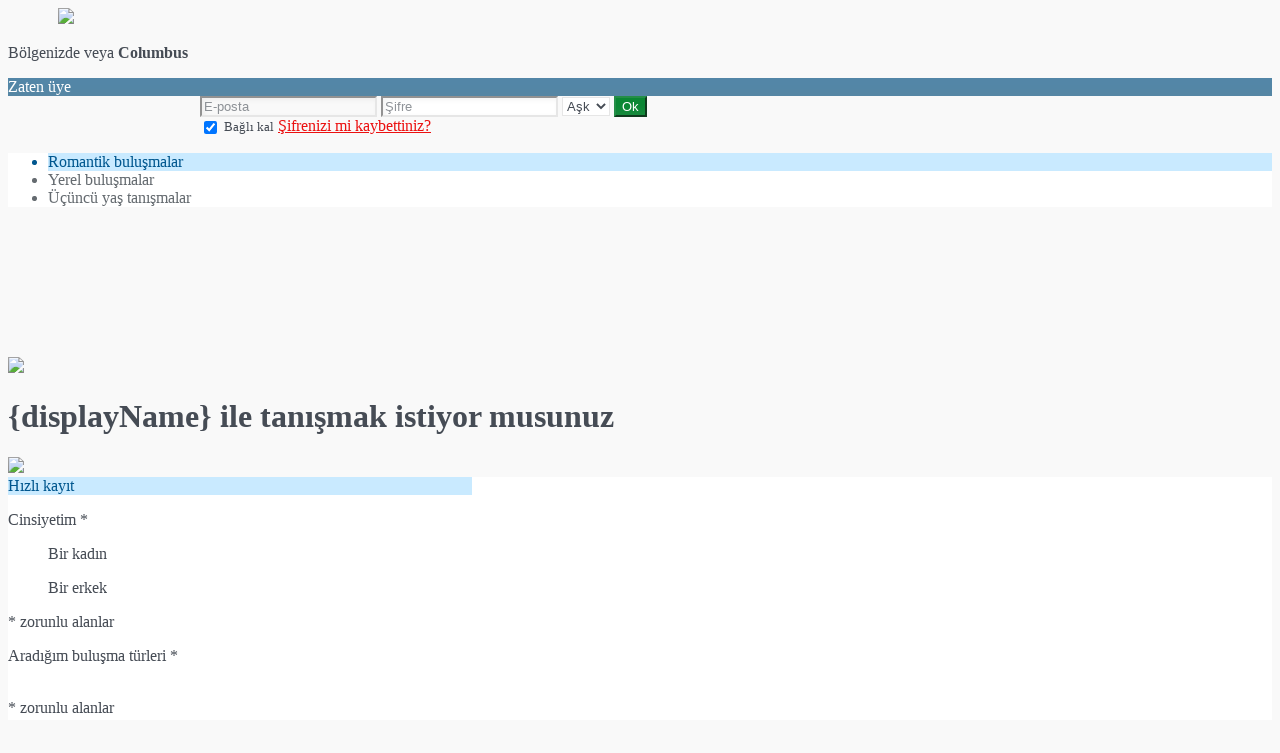

--- FILE ---
content_type: text/css;charset=UTF-8
request_url: https://328613.love.randki-lokalne.com/light/style.php?style_id=352830&update=-62169984000&v=25
body_size: 10954
content:
.AKForm.select {
  background-color: #ffffff;
  border-color: #e6e6e6;
  color: #464c55;
}
.AKForm.select .arrow {
  border-top-color: #464c55;
}
.AKForm.select .reset {
  background-color: #ffffff;
}
.AKForm.multiple .tag {
  background-color: #ffffff;
  border-color: #e6e6e6;
  color: #464c55;
}
.AKForm.multiple .tag a {
  color: #464c55;
}
.AKForm .noUi-background {
  background-color: #464c55;
}
.AKForm .noUi-connect,
.AKForm .noUi-handle {
  background-color: #e6e6e6;
  color: #464c55;
}
.AKForm .noUi-handle-lower:before {
  border-right-color: #e6e6e6 !important;
}
.AKForm .noUi-handle-upper:before {
  border-left-color: #e6e6e6 !important;
}
.AKForm.range.single .noUi-handle-lower:before {
  border-top-color: #e6e6e6 !important;
}
.AKForm.checkbox {
  background-color: #ffffff;
  border-color: #e6e6e6;
  color: #464c55;
}
.AKForm.checkbox.selected {
  background-color: #ffffff;
}
.default-checkbox {
  background-color: #ffffff;
  border-color: #e6e6e6;
  color: #464c55;
}
input[type="text"],
input[type="email"],
input[type="tel"],
input[type="password"],
input[type="date"],
input[type="number"],
textarea,
.mobile-input-error {
  background-color: #ffffff;
  border-color: #e6e6e6;
  color: #464c55;
  box-shadow: inset 2px 2px 5px rgba(0, 0, 0, 0.05);
}
input[type="text"]::-webkit-input-placeholder,
input[type="email"]::-webkit-input-placeholder,
input[type="tel"]::-webkit-input-placeholder,
input[type="password"]::-webkit-input-placeholder,
input[type="date"]::-webkit-input-placeholder,
input[type="number"]::-webkit-input-placeholder,
textarea::-webkit-input-placeholder,
.mobile-input-error::-webkit-input-placeholder {
  color: rgba(70, 76, 85, 0.6);
}
input[type="text"]:-moz-placeholder,
input[type="email"]:-moz-placeholder,
input[type="tel"]:-moz-placeholder,
input[type="password"]:-moz-placeholder,
input[type="date"]:-moz-placeholder,
input[type="number"]:-moz-placeholder,
textarea:-moz-placeholder,
.mobile-input-error:-moz-placeholder {
  color: rgba(70, 76, 85, 0.6);
}
input[type="text"]::-moz-placeholder,
input[type="email"]::-moz-placeholder,
input[type="tel"]::-moz-placeholder,
input[type="password"]::-moz-placeholder,
input[type="date"]::-moz-placeholder,
input[type="number"]::-moz-placeholder,
textarea::-moz-placeholder,
.mobile-input-error::-moz-placeholder {
  color: rgba(70, 76, 85, 0.6);
}
input[type="text"]:-ms-input-placeholder,
input[type="email"]:-ms-input-placeholder,
input[type="tel"]:-ms-input-placeholder,
input[type="password"]:-ms-input-placeholder,
input[type="date"]:-ms-input-placeholder,
input[type="number"]:-ms-input-placeholder,
textarea:-ms-input-placeholder,
.mobile-input-error:-ms-input-placeholder {
  color: rgba(70, 76, 85, 0.6);
}
.description--description a {
  color: #464c55;
}
body {
  background-color: #f9f9f9;
  color: #464c55;
  background-repeat: initial;
  background-position: center top;
  background-size: initial;
}
body h1 {
  color: #464c55;
}
body h2 {
  color: #2f7cc4;
}
body small,
body .small-color {
  color: #464c55;
}
body hr {
  background-color: #83b5d5;
}
.link,
a,
.unlink {
  color: #eb1111;
}
.link.no-color,
a.no-color,
.unlink.no-color {
  color: #464c55;
}
a {
  -webkit-transition: color 0.1s linear;
  -moz-transition: color 0.1s linear;
  -o-transition: color 0.1s linear;
  -ms-transition: color 0.1s linear;
  transition: color 0.1s linear;
}
a:not(.no-hover):hover {
  color: #d62727;
  -webkit-transition: color 0.1s linear;
  -moz-transition: color 0.1s linear;
  -o-transition: color 0.1s linear;
  -ms-transition: color 0.1s linear;
  transition: color 0.1s linear;
}
#shortcuts-bar .nav-item a:not(.active) i {
  color: #656b70;
}
#shortcuts-bar .hamburger .hamburger-box .hamburger-inner,
#shortcuts-bar .hamburger .hamburger-box .hamburger-inner:before,
#shortcuts-bar .hamburger .hamburger-box .hamburger-inner:after {
  background-color: #464c55;
}
#shortcuts-bar #menu-search a {
  display: flex;
  justify-content: center;
  align-items: center;
}
#shortcuts-bar #menu-search a svg {
  height: 1.6rem;
}
#shortcuts-bar #menu-search a:not(.active) path {
  stroke: #656b70;
}
#shortcuts-bar #menu-search a.active path {
  stroke: transparent;
  fill: #c9eaff;
}
#menu-bar,
.menu-bar-mobile {
  background-color: #83b5d5;
  color: #ffffff;
  border-color: #83b5d5;
  box-shadow: 0 0 5px rgba(0, 0, 0, 0.2);
}
#menu-bar a.menu-item,
.menu-bar-mobile a.menu-item,
#menu-bar .menu--container--general--item--title,
.menu-bar-mobile .menu--container--general--item--title,
#menu-bar .menu--container--popularity--item--title,
.menu-bar-mobile .menu--container--popularity--item--title {
  color: #ffffff;
}
#menu-bar .list-item--wrapper--bubble i,
.menu-bar-mobile .list-item--wrapper--bubble i {
  color: #e41e3f;
}
#menu-bar li.nav-item,
.menu-bar-mobile li.nav-item {
  border-color: #83b5d5;
}
#menu-bar li.nav-item.active .menu-item,
.menu-bar-mobile li.nav-item.active .menu-item {
  background-color: #68a4cb;
  border-color: #4a92c1;
}
#menu-bar li.nav-item.active .counter,
.menu-bar-mobile li.nav-item.active .counter {
  background-color: #83b5d5;
  color: #ffffff;
}
#menu-bar .button,
.menu-bar-mobile .button,
#menu-bar button,
.menu-bar-mobile button {
  background-color: #ffffff;
  color: #464c55;
  border-color: #d9d9d9;
  background: -moz-linear-gradient(top, #ffffff 40%, #ededed 100%);
  background: -webkit-gradient(linear, left top, left bottom, color-stop(40%, #ffffff), color-stop(100%, #ededed));
  background: -webkit-linear-gradient(top, #ffffff 40%, 100% 100%);
  background: -o-linear-gradient(top, #ffffff 40%, #ededed 100%);
  background: -ms-linear-gradient(top, #ffffff 40%, #ededed 100%);
  background: linear-gradient(to bottom, #ffffff 40%, #ededed 100%);
  filter: progid:DXImageTransform.Microsoft.gradient(startColorstr=#ffffff, endColorstr=#ededed, GradientType=0);
}
#menu-bar .button:not(:disabled):hover,
.menu-bar-mobile .button:not(:disabled):hover,
#menu-bar button:not(:disabled):hover,
.menu-bar-mobile button:not(:disabled):hover {
  border-color: #dbdbdb;
  background: -moz-linear-gradient(top, #ffffff 40%, #dbdbdb 100%);
  background: -webkit-gradient(linear, left top, left bottom, color-stop(40%, #ffffff), color-stop(100%, #dbdbdb));
  background: -webkit-linear-gradient(top, #ffffff 40%, 100% 100%);
  background: -o-linear-gradient(top, #ffffff 40%, #dbdbdb 100%);
  background: -ms-linear-gradient(top, #ffffff 40%, #dbdbdb 100%);
  background: linear-gradient(to bottom, #ffffff 40%, #dbdbdb 100%);
  filter: progid:DXImageTransform.Microsoft.gradient(startColorstr=#ffffff, endColorstr=#dbdbdb, GradientType=0);
  text-shadow: 0 1px 0 #dbdbdb;
}
#menu-bar .button .ss-kiss,
.menu-bar-mobile .button .ss-kiss,
#menu-bar button .ss-kiss,
.menu-bar-mobile button .ss-kiss {
  background-image: url("/light/icons/?i=control-bar/kiss.png&c=%23464c55");
}
@media (-webkit-min-device-pixel-ratio: 2) {
  #menu-bar .button .ss-kiss,
  .menu-bar-mobile .button .ss-kiss,
  #menu-bar button .ss-kiss,
  .menu-bar-mobile button .ss-kiss {
    background-image: url("/light/icons/?i=control-bar/kiss-retina.png&c=%23464c55");
    background-size: 19px 11px;
  }
}
#menu-bar .button.good,
.menu-bar-mobile .button.good,
#menu-bar button.good,
.menu-bar-mobile button.good {
  background-color: #0b8734;
  color: #ffffff;
  border-color: #258e48;
  background: -moz-linear-gradient(top, #0b8734 40%, #178a3d 100%);
  background: -webkit-gradient(linear, left top, left bottom, color-stop(40%, #0b8734), color-stop(100%, #178a3d));
  background: -webkit-linear-gradient(top, #0b8734 40%, 100% 100%);
  background: -o-linear-gradient(top, #0b8734 40%, #178a3d 100%);
  background: -ms-linear-gradient(top, #0b8734 40%, #178a3d 100%);
  background: linear-gradient(to bottom, #0b8734 40%, #178a3d 100%);
  filter: progid:DXImageTransform.Microsoft.gradient(startColorstr=#0b8734, endColorstr=#178a3d, GradientType=0);
}
#menu-bar .button.good:not(:disabled):hover,
.menu-bar-mobile .button.good:not(:disabled):hover,
#menu-bar button.good:not(:disabled):hover,
.menu-bar-mobile button.good:not(:disabled):hover {
  border-color: #238e46;
  background: -moz-linear-gradient(top, #0b8734 40%, #238e46 100%);
  background: -webkit-gradient(linear, left top, left bottom, color-stop(40%, #0b8734), color-stop(100%, #238e46));
  background: -webkit-linear-gradient(top, #0b8734 40%, 100% 100%);
  background: -o-linear-gradient(top, #0b8734 40%, #238e46 100%);
  background: -ms-linear-gradient(top, #0b8734 40%, #238e46 100%);
  background: linear-gradient(to bottom, #0b8734 40%, #238e46 100%);
  filter: progid:DXImageTransform.Microsoft.gradient(startColorstr=#0b8734, endColorstr=#238e46, GradientType=0);
  text-shadow: 0 1px 0 #238e46;
}
#menu-bar .button.good .ss-kiss,
.menu-bar-mobile .button.good .ss-kiss,
#menu-bar button.good .ss-kiss,
.menu-bar-mobile button.good .ss-kiss {
  background-image: url("/light/icons/?i=control-bar/kiss.png&c=%23ffffff");
}
@media (-webkit-min-device-pixel-ratio: 2) {
  #menu-bar .button.good .ss-kiss,
  .menu-bar-mobile .button.good .ss-kiss,
  #menu-bar button.good .ss-kiss,
  .menu-bar-mobile button.good .ss-kiss {
    background-image: url("/light/icons/?i=control-bar/kiss-retina.png&c=%23ffffff");
    background-size: 19px 11px;
  }
}
#menu-bar .button.form,
.menu-bar-mobile .button.form,
#menu-bar button.form,
.menu-bar-mobile button.form {
  background-color: #5386a7;
  color: #ffffff;
  border-color: #5a85a1;
  background: -moz-linear-gradient(top, #5386a7 40%, #5686a4 100%);
  background: -webkit-gradient(linear, left top, left bottom, color-stop(40%, #5386a7), color-stop(100%, #5686a4));
  background: -webkit-linear-gradient(top, #5386a7 40%, 100% 100%);
  background: -o-linear-gradient(top, #5386a7 40%, #5686a4 100%);
  background: -ms-linear-gradient(top, #5386a7 40%, #5686a4 100%);
  background: linear-gradient(to bottom, #5386a7 40%, #5686a4 100%);
  filter: progid:DXImageTransform.Microsoft.gradient(startColorstr=#5386a7, endColorstr=#5686a4, GradientType=0);
}
#menu-bar .button.form:not(:disabled):hover,
.menu-bar-mobile .button.form:not(:disabled):hover,
#menu-bar button.form:not(:disabled):hover,
.menu-bar-mobile button.form:not(:disabled):hover {
  border-color: #5a85a2;
  background: -moz-linear-gradient(top, #5386a7 40%, #5a85a2 100%);
  background: -webkit-gradient(linear, left top, left bottom, color-stop(40%, #5386a7), color-stop(100%, #5a85a2));
  background: -webkit-linear-gradient(top, #5386a7 40%, 100% 100%);
  background: -o-linear-gradient(top, #5386a7 40%, #5a85a2 100%);
  background: -ms-linear-gradient(top, #5386a7 40%, #5a85a2 100%);
  background: linear-gradient(to bottom, #5386a7 40%, #5a85a2 100%);
  filter: progid:DXImageTransform.Microsoft.gradient(startColorstr=#5386a7, endColorstr=#5a85a2, GradientType=0);
  text-shadow: 0 1px 0 #5a85a2;
}
#menu-bar .button.form .ss-kiss,
.menu-bar-mobile .button.form .ss-kiss,
#menu-bar button.form .ss-kiss,
.menu-bar-mobile button.form .ss-kiss {
  background-image: url("/light/icons/?i=control-bar/kiss.png&c=%23ffffff");
}
@media (-webkit-min-device-pixel-ratio: 2) {
  #menu-bar .button.form .ss-kiss,
  .menu-bar-mobile .button.form .ss-kiss,
  #menu-bar button.form .ss-kiss,
  .menu-bar-mobile button.form .ss-kiss {
    background-image: url("/light/icons/?i=control-bar/kiss-retina.png&c=%23ffffff");
    background-size: 19px 11px;
  }
}
#menu-bar .f_tooltip,
#control-bar .shortcuts .f_tooltip,
#shortcuts-bar .shortcuts .f_tooltip {
  background-color: transparent;
}
#menu-bar .f_tooltip:before,
#control-bar .shortcuts .f_tooltip:before,
#shortcuts-bar .shortcuts .f_tooltip:before {
  border-bottom-color: #83b5d5;
}
#menu-bar .f_tooltip:after,
#control-bar .shortcuts .f_tooltip:after,
#shortcuts-bar .shortcuts .f_tooltip:after {
  border-bottom-color: #ffffff;
}
.menu-profile .pseudo-nav:hover,
.menu-profile .pseudo-nav.open {
  background-color: #80aecc;
  border-radius: 2px;
  cursor: pointer;
  text-decoration: none;
}
.counter {
  background-color: #e41e3f;
  color: #ffffff;
}
.counter.new {
  background-color: #e41e3f;
  color: #ffffff;
}
#menu-bar .nav-item .unviewed-counter,
#nav-container .unviewed-counter,
.menu-account .menu .unviewed-counter,
#menu-bar li.nav-item.active .unviewed-counter {
  background-color: #e41e3f;
  color: #ffffff;
}
#menu-bar .nav-item .counter.good,
#menu-bar .nav-item.active .counter.good {
  background-color: #0b8734;
  color: #ffffff;
}
#control-bar.fixed {
  box-shadow: 0 0 15px rgba(0, 0, 0, 0.2);
}
#menu-search .ss-icon,
#menu-search.open .menu-item,
#menu-search.active .menu-item {
  color: #c9eaff;
}
#menu-messages .ss-icon,
#menu-messages.open .menu-item,
#menu-messages.active .menu-item {
  color: #c9eaff;
}
#menu-conquest .ss-icon,
#menu-pretender .ss-icon,
#menu-conquest.open .menu-item,
#menu-pretender.open .menu-item,
#menu-conquest.active .menu-item,
#menu-pretender.active .menu-item {
  color: #c9eaff;
}
#menu-favorites .ss-icon,
#menu-selection .ss-icon,
#menu-favorites.open .menu-item,
#menu-selection.open .menu-item,
#menu-favorites.active .menu-item,
#menu-selection.active .menu-item {
  color: #c9eaff;
}
#menu-my-access .ss-icon,
#menu-my-access.open .menu-item,
#menu-my-access.active .menu-item {
  color: #c9eaff;
}
#menu-visits .ss-icon,
#menu-visits.open .menu-item,
#menu-visits.active .menu-item {
  color: #c9eaff;
}
#ads-container .notification {
  background-color: #ececec;
}
.bloc {
  background-color: #ececec;
  color: #464c55;
  border-color: #ffffff;
  background-image: url("/light/icons/?i=menu-left/corner.png&c=%2301578f");
}
.bloc h1 {
  color: #464c55;
}
.bloc h2 {
  color: #2f7cc4;
}
.bloc a:not(.no-color) {
  color: #eb1111;
}
.bloc a:not(.no-color):hover {
  color: #d62727;
  background-color: #dddddd;
}
.bloc small {
  color: initial;
}
.bloc .AKForm.select {
  background-color: #ffffff;
  border-color: #e6e6e6;
  color: #464c55;
}
.bloc .AKForm.select .arrow {
  border-top-color: #464c55;
}
.bloc .AKForm.select .reset {
  background-color: #ffffff;
}
.bloc .AKForm.multiple .tag {
  background-color: #ffffff;
  border-color: #e6e6e6;
  color: #464c55;
}
.bloc .AKForm.multiple .tag a {
  color: #464c55;
}
.bloc .AKForm .noUi-background {
  background-color: #464c55;
}
.bloc .AKForm .noUi-connect,
.bloc .AKForm .noUi-handle {
  background-color: #e6e6e6;
  color: #464c55;
}
.bloc .AKForm .noUi-handle-lower:before {
  border-right-color: #e6e6e6 !important;
}
.bloc .AKForm .noUi-handle-upper:before {
  border-left-color: #e6e6e6 !important;
}
.bloc .AKForm.range.single .noUi-handle-lower:before {
  border-top-color: #e6e6e6 !important;
}
.bloc .AKForm.checkbox {
  background-color: #ffffff;
  border-color: #e6e6e6;
  color: #464c55;
}
.bloc .AKForm.checkbox.selected {
  background-color: #ffffff;
}
.bloc .default-checkbox {
  background-color: #ffffff;
  border-color: #e6e6e6;
  color: #464c55;
}
.bloc input[type="text"],
.bloc input[type="email"],
.bloc input[type="tel"],
.bloc input[type="password"],
.bloc input[type="date"],
.bloc input[type="number"],
.bloc textarea,
.bloc .mobile-input-error {
  background-color: #ffffff;
  border-color: #e6e6e6;
  color: #464c55;
  box-shadow: inset 2px 2px 5px rgba(0, 0, 0, 0.05);
}
.bloc input[type="text"]::-webkit-input-placeholder,
.bloc input[type="email"]::-webkit-input-placeholder,
.bloc input[type="tel"]::-webkit-input-placeholder,
.bloc input[type="password"]::-webkit-input-placeholder,
.bloc input[type="date"]::-webkit-input-placeholder,
.bloc input[type="number"]::-webkit-input-placeholder,
.bloc textarea::-webkit-input-placeholder,
.bloc .mobile-input-error::-webkit-input-placeholder {
  color: rgba(70, 76, 85, 0.6);
}
.bloc input[type="text"]:-moz-placeholder,
.bloc input[type="email"]:-moz-placeholder,
.bloc input[type="tel"]:-moz-placeholder,
.bloc input[type="password"]:-moz-placeholder,
.bloc input[type="date"]:-moz-placeholder,
.bloc input[type="number"]:-moz-placeholder,
.bloc textarea:-moz-placeholder,
.bloc .mobile-input-error:-moz-placeholder {
  color: rgba(70, 76, 85, 0.6);
}
.bloc input[type="text"]::-moz-placeholder,
.bloc input[type="email"]::-moz-placeholder,
.bloc input[type="tel"]::-moz-placeholder,
.bloc input[type="password"]::-moz-placeholder,
.bloc input[type="date"]::-moz-placeholder,
.bloc input[type="number"]::-moz-placeholder,
.bloc textarea::-moz-placeholder,
.bloc .mobile-input-error::-moz-placeholder {
  color: rgba(70, 76, 85, 0.6);
}
.bloc input[type="text"]:-ms-input-placeholder,
.bloc input[type="email"]:-ms-input-placeholder,
.bloc input[type="tel"]:-ms-input-placeholder,
.bloc input[type="password"]:-ms-input-placeholder,
.bloc input[type="date"]:-ms-input-placeholder,
.bloc input[type="number"]:-ms-input-placeholder,
.bloc textarea:-ms-input-placeholder,
.bloc .mobile-input-error:-ms-input-placeholder {
  color: rgba(70, 76, 85, 0.6);
}
.bloc > .separator,
.bloc > hr {
  background-color: #dfdfdf;
}
.bloc .button,
.bloc button {
  background-color: #ffffff;
  color: #464c55;
  border-color: #d9d9d9;
  background: -moz-linear-gradient(top, #ffffff 40%, #ededed 100%);
  background: -webkit-gradient(linear, left top, left bottom, color-stop(40%, #ffffff), color-stop(100%, #ededed));
  background: -webkit-linear-gradient(top, #ffffff 40%, 100% 100%);
  background: -o-linear-gradient(top, #ffffff 40%, #ededed 100%);
  background: -ms-linear-gradient(top, #ffffff 40%, #ededed 100%);
  background: linear-gradient(to bottom, #ffffff 40%, #ededed 100%);
  filter: progid:DXImageTransform.Microsoft.gradient(startColorstr=#ffffff, endColorstr=#ededed, GradientType=0);
}
.bloc .button:not(:disabled):hover,
.bloc button:not(:disabled):hover {
  border-color: #dbdbdb;
  background: -moz-linear-gradient(top, #ffffff 40%, #dbdbdb 100%);
  background: -webkit-gradient(linear, left top, left bottom, color-stop(40%, #ffffff), color-stop(100%, #dbdbdb));
  background: -webkit-linear-gradient(top, #ffffff 40%, 100% 100%);
  background: -o-linear-gradient(top, #ffffff 40%, #dbdbdb 100%);
  background: -ms-linear-gradient(top, #ffffff 40%, #dbdbdb 100%);
  background: linear-gradient(to bottom, #ffffff 40%, #dbdbdb 100%);
  filter: progid:DXImageTransform.Microsoft.gradient(startColorstr=#ffffff, endColorstr=#dbdbdb, GradientType=0);
  text-shadow: 0 1px 0 #dbdbdb;
}
.bloc .button .ss-kiss,
.bloc button .ss-kiss {
  background-image: url("/light/icons/?i=control-bar/kiss.png&c=%23464c55");
}
@media (-webkit-min-device-pixel-ratio: 2) {
  .bloc .button .ss-kiss,
  .bloc button .ss-kiss {
    background-image: url("/light/icons/?i=control-bar/kiss-retina.png&c=%23464c55");
    background-size: 19px 11px;
  }
}
.bloc .button.good,
.bloc button.good {
  background-color: #0b8734;
  color: #ffffff;
  border-color: #258e48;
  background: -moz-linear-gradient(top, #0b8734 40%, #178a3d 100%);
  background: -webkit-gradient(linear, left top, left bottom, color-stop(40%, #0b8734), color-stop(100%, #178a3d));
  background: -webkit-linear-gradient(top, #0b8734 40%, 100% 100%);
  background: -o-linear-gradient(top, #0b8734 40%, #178a3d 100%);
  background: -ms-linear-gradient(top, #0b8734 40%, #178a3d 100%);
  background: linear-gradient(to bottom, #0b8734 40%, #178a3d 100%);
  filter: progid:DXImageTransform.Microsoft.gradient(startColorstr=#0b8734, endColorstr=#178a3d, GradientType=0);
}
.bloc .button.good:not(:disabled):hover,
.bloc button.good:not(:disabled):hover {
  border-color: #238e46;
  background: -moz-linear-gradient(top, #0b8734 40%, #238e46 100%);
  background: -webkit-gradient(linear, left top, left bottom, color-stop(40%, #0b8734), color-stop(100%, #238e46));
  background: -webkit-linear-gradient(top, #0b8734 40%, 100% 100%);
  background: -o-linear-gradient(top, #0b8734 40%, #238e46 100%);
  background: -ms-linear-gradient(top, #0b8734 40%, #238e46 100%);
  background: linear-gradient(to bottom, #0b8734 40%, #238e46 100%);
  filter: progid:DXImageTransform.Microsoft.gradient(startColorstr=#0b8734, endColorstr=#238e46, GradientType=0);
  text-shadow: 0 1px 0 #238e46;
}
.bloc .button.good .ss-kiss,
.bloc button.good .ss-kiss {
  background-image: url("/light/icons/?i=control-bar/kiss.png&c=%23ffffff");
}
@media (-webkit-min-device-pixel-ratio: 2) {
  .bloc .button.good .ss-kiss,
  .bloc button.good .ss-kiss {
    background-image: url("/light/icons/?i=control-bar/kiss-retina.png&c=%23ffffff");
    background-size: 19px 11px;
  }
}
.bloc .button.form,
.bloc button.form {
  background-color: #5386a7;
  color: #ffffff;
  border-color: #5a85a1;
  background: -moz-linear-gradient(top, #5386a7 40%, #5686a4 100%);
  background: -webkit-gradient(linear, left top, left bottom, color-stop(40%, #5386a7), color-stop(100%, #5686a4));
  background: -webkit-linear-gradient(top, #5386a7 40%, 100% 100%);
  background: -o-linear-gradient(top, #5386a7 40%, #5686a4 100%);
  background: -ms-linear-gradient(top, #5386a7 40%, #5686a4 100%);
  background: linear-gradient(to bottom, #5386a7 40%, #5686a4 100%);
  filter: progid:DXImageTransform.Microsoft.gradient(startColorstr=#5386a7, endColorstr=#5686a4, GradientType=0);
}
.bloc .button.form:not(:disabled):hover,
.bloc button.form:not(:disabled):hover {
  border-color: #5a85a2;
  background: -moz-linear-gradient(top, #5386a7 40%, #5a85a2 100%);
  background: -webkit-gradient(linear, left top, left bottom, color-stop(40%, #5386a7), color-stop(100%, #5a85a2));
  background: -webkit-linear-gradient(top, #5386a7 40%, 100% 100%);
  background: -o-linear-gradient(top, #5386a7 40%, #5a85a2 100%);
  background: -ms-linear-gradient(top, #5386a7 40%, #5a85a2 100%);
  background: linear-gradient(to bottom, #5386a7 40%, #5a85a2 100%);
  filter: progid:DXImageTransform.Microsoft.gradient(startColorstr=#5386a7, endColorstr=#5a85a2, GradientType=0);
  text-shadow: 0 1px 0 #5a85a2;
}
.bloc .button.form .ss-kiss,
.bloc button.form .ss-kiss {
  background-image: url("/light/icons/?i=control-bar/kiss.png&c=%23ffffff");
}
@media (-webkit-min-device-pixel-ratio: 2) {
  .bloc .button.form .ss-kiss,
  .bloc button.form .ss-kiss {
    background-image: url("/light/icons/?i=control-bar/kiss-retina.png&c=%23ffffff");
    background-size: 19px 11px;
  }
}
.bloc ul.links li a {
  color: #464c55;
}
.bloc ul.links li a:hover {
  color: #23262b;
}
.bloc ul.links li.selected a {
  color: #2f7cc4;
}
.bloc-border-color {
  border-color: #ececec;
}
body.isTouch #bottom-menu {
  color: #464c55;
  background-color: #ffffff;
}
body.isTouch #bottom-menu:empty {
  box-shadow: none;
  background: none;
}
body.isTouch #bottom-menu .profile picture {
  border: 1px solid #464c55;
}
body.isTouch #bottom-menu .selected picture {
  border-color: initial;
}
body.isTouch #bottom-menu #action-button {
  box-shadow: 0px 4px 4px #83b5d5;
}
body.isTouch #bottom-menu #users-menu .users-menu-item {
  border: 1px solid #ffffff;
  box-shadow: 0px 4px 4px #83b5d5;
}
body.isTouch .users-overlay {
  background-color: rdarken(#ffffff, 10%);
}
body.isTouch section[scope='snap-bottom-menu'] {
  background-color: #ffffff;
  color: #464c55;
  border-color: #83b5d5;
  border-bottom: 1px solid #ffffff;
}
body.isTouch section[scope='snap-bottom-menu'] .active {
  color: #01578f !important;
}
#control-bar,
.control-bar,
#shortcuts-bar {
  color: #656b70;
  background-color: #ffffff;
  border-color: #ffffff;
}
#control-bar h1,
.control-bar h1,
#shortcuts-bar h1 {
  color: #464c55;
}
#control-bar h1 .i,
.control-bar h1 .i,
#shortcuts-bar h1 .i {
  color: initial;
}
#control-bar h2,
.control-bar h2,
#shortcuts-bar h2 {
  color: #01578f;
}
#control-bar .AKForm.select,
.control-bar .AKForm.select,
#shortcuts-bar .AKForm.select {
  background-color: #ffffff;
  border-color: #e6e6e6;
  color: #464c55;
}
#control-bar .AKForm.select .arrow,
.control-bar .AKForm.select .arrow,
#shortcuts-bar .AKForm.select .arrow {
  border-top-color: #464c55;
}
#control-bar .AKForm.select .reset,
.control-bar .AKForm.select .reset,
#shortcuts-bar .AKForm.select .reset {
  background-color: #ffffff;
}
#control-bar .AKForm.multiple .tag,
.control-bar .AKForm.multiple .tag,
#shortcuts-bar .AKForm.multiple .tag {
  background-color: #ffffff;
  border-color: #e6e6e6;
  color: #464c55;
}
#control-bar .AKForm.multiple .tag a,
.control-bar .AKForm.multiple .tag a,
#shortcuts-bar .AKForm.multiple .tag a {
  color: #464c55;
}
#control-bar .AKForm .noUi-background,
.control-bar .AKForm .noUi-background,
#shortcuts-bar .AKForm .noUi-background {
  background-color: #656b70;
}
#control-bar .AKForm .noUi-connect,
.control-bar .AKForm .noUi-connect,
#shortcuts-bar .AKForm .noUi-connect,
#control-bar .AKForm .noUi-handle,
.control-bar .AKForm .noUi-handle,
#shortcuts-bar .AKForm .noUi-handle {
  background-color: #e6e6e6;
  color: #464c55;
}
#control-bar .AKForm .noUi-handle-lower:before,
.control-bar .AKForm .noUi-handle-lower:before,
#shortcuts-bar .AKForm .noUi-handle-lower:before {
  border-right-color: #e6e6e6 !important;
}
#control-bar .AKForm .noUi-handle-upper:before,
.control-bar .AKForm .noUi-handle-upper:before,
#shortcuts-bar .AKForm .noUi-handle-upper:before {
  border-left-color: #e6e6e6 !important;
}
#control-bar .AKForm.range.single .noUi-handle-lower:before,
.control-bar .AKForm.range.single .noUi-handle-lower:before,
#shortcuts-bar .AKForm.range.single .noUi-handle-lower:before {
  border-top-color: #e6e6e6 !important;
}
#control-bar .AKForm.checkbox,
.control-bar .AKForm.checkbox,
#shortcuts-bar .AKForm.checkbox {
  background-color: #ffffff;
  border-color: #e6e6e6;
  color: #464c55;
}
#control-bar .AKForm.checkbox.selected,
.control-bar .AKForm.checkbox.selected,
#shortcuts-bar .AKForm.checkbox.selected {
  background-color: #ffffff;
}
#control-bar .default-checkbox,
.control-bar .default-checkbox,
#shortcuts-bar .default-checkbox {
  background-color: #ffffff;
  border-color: #e6e6e6;
  color: #464c55;
}
#control-bar input[type="text"],
.control-bar input[type="text"],
#shortcuts-bar input[type="text"],
#control-bar input[type="email"],
.control-bar input[type="email"],
#shortcuts-bar input[type="email"],
#control-bar input[type="tel"],
.control-bar input[type="tel"],
#shortcuts-bar input[type="tel"],
#control-bar input[type="password"],
.control-bar input[type="password"],
#shortcuts-bar input[type="password"],
#control-bar input[type="date"],
.control-bar input[type="date"],
#shortcuts-bar input[type="date"],
#control-bar input[type="number"],
.control-bar input[type="number"],
#shortcuts-bar input[type="number"],
#control-bar textarea,
.control-bar textarea,
#shortcuts-bar textarea,
#control-bar .mobile-input-error,
.control-bar .mobile-input-error,
#shortcuts-bar .mobile-input-error {
  background-color: #ffffff;
  border-color: #e6e6e6;
  color: #464c55;
  box-shadow: inset 2px 2px 5px rgba(0, 0, 0, 0.05);
}
#control-bar input[type="text"]::-webkit-input-placeholder,
.control-bar input[type="text"]::-webkit-input-placeholder,
#shortcuts-bar input[type="text"]::-webkit-input-placeholder,
#control-bar input[type="email"]::-webkit-input-placeholder,
.control-bar input[type="email"]::-webkit-input-placeholder,
#shortcuts-bar input[type="email"]::-webkit-input-placeholder,
#control-bar input[type="tel"]::-webkit-input-placeholder,
.control-bar input[type="tel"]::-webkit-input-placeholder,
#shortcuts-bar input[type="tel"]::-webkit-input-placeholder,
#control-bar input[type="password"]::-webkit-input-placeholder,
.control-bar input[type="password"]::-webkit-input-placeholder,
#shortcuts-bar input[type="password"]::-webkit-input-placeholder,
#control-bar input[type="date"]::-webkit-input-placeholder,
.control-bar input[type="date"]::-webkit-input-placeholder,
#shortcuts-bar input[type="date"]::-webkit-input-placeholder,
#control-bar input[type="number"]::-webkit-input-placeholder,
.control-bar input[type="number"]::-webkit-input-placeholder,
#shortcuts-bar input[type="number"]::-webkit-input-placeholder,
#control-bar textarea::-webkit-input-placeholder,
.control-bar textarea::-webkit-input-placeholder,
#shortcuts-bar textarea::-webkit-input-placeholder,
#control-bar .mobile-input-error::-webkit-input-placeholder,
.control-bar .mobile-input-error::-webkit-input-placeholder,
#shortcuts-bar .mobile-input-error::-webkit-input-placeholder {
  color: rgba(70, 76, 85, 0.6);
}
#control-bar input[type="text"]:-moz-placeholder,
.control-bar input[type="text"]:-moz-placeholder,
#shortcuts-bar input[type="text"]:-moz-placeholder,
#control-bar input[type="email"]:-moz-placeholder,
.control-bar input[type="email"]:-moz-placeholder,
#shortcuts-bar input[type="email"]:-moz-placeholder,
#control-bar input[type="tel"]:-moz-placeholder,
.control-bar input[type="tel"]:-moz-placeholder,
#shortcuts-bar input[type="tel"]:-moz-placeholder,
#control-bar input[type="password"]:-moz-placeholder,
.control-bar input[type="password"]:-moz-placeholder,
#shortcuts-bar input[type="password"]:-moz-placeholder,
#control-bar input[type="date"]:-moz-placeholder,
.control-bar input[type="date"]:-moz-placeholder,
#shortcuts-bar input[type="date"]:-moz-placeholder,
#control-bar input[type="number"]:-moz-placeholder,
.control-bar input[type="number"]:-moz-placeholder,
#shortcuts-bar input[type="number"]:-moz-placeholder,
#control-bar textarea:-moz-placeholder,
.control-bar textarea:-moz-placeholder,
#shortcuts-bar textarea:-moz-placeholder,
#control-bar .mobile-input-error:-moz-placeholder,
.control-bar .mobile-input-error:-moz-placeholder,
#shortcuts-bar .mobile-input-error:-moz-placeholder {
  color: rgba(70, 76, 85, 0.6);
}
#control-bar input[type="text"]::-moz-placeholder,
.control-bar input[type="text"]::-moz-placeholder,
#shortcuts-bar input[type="text"]::-moz-placeholder,
#control-bar input[type="email"]::-moz-placeholder,
.control-bar input[type="email"]::-moz-placeholder,
#shortcuts-bar input[type="email"]::-moz-placeholder,
#control-bar input[type="tel"]::-moz-placeholder,
.control-bar input[type="tel"]::-moz-placeholder,
#shortcuts-bar input[type="tel"]::-moz-placeholder,
#control-bar input[type="password"]::-moz-placeholder,
.control-bar input[type="password"]::-moz-placeholder,
#shortcuts-bar input[type="password"]::-moz-placeholder,
#control-bar input[type="date"]::-moz-placeholder,
.control-bar input[type="date"]::-moz-placeholder,
#shortcuts-bar input[type="date"]::-moz-placeholder,
#control-bar input[type="number"]::-moz-placeholder,
.control-bar input[type="number"]::-moz-placeholder,
#shortcuts-bar input[type="number"]::-moz-placeholder,
#control-bar textarea::-moz-placeholder,
.control-bar textarea::-moz-placeholder,
#shortcuts-bar textarea::-moz-placeholder,
#control-bar .mobile-input-error::-moz-placeholder,
.control-bar .mobile-input-error::-moz-placeholder,
#shortcuts-bar .mobile-input-error::-moz-placeholder {
  color: rgba(70, 76, 85, 0.6);
}
#control-bar input[type="text"]:-ms-input-placeholder,
.control-bar input[type="text"]:-ms-input-placeholder,
#shortcuts-bar input[type="text"]:-ms-input-placeholder,
#control-bar input[type="email"]:-ms-input-placeholder,
.control-bar input[type="email"]:-ms-input-placeholder,
#shortcuts-bar input[type="email"]:-ms-input-placeholder,
#control-bar input[type="tel"]:-ms-input-placeholder,
.control-bar input[type="tel"]:-ms-input-placeholder,
#shortcuts-bar input[type="tel"]:-ms-input-placeholder,
#control-bar input[type="password"]:-ms-input-placeholder,
.control-bar input[type="password"]:-ms-input-placeholder,
#shortcuts-bar input[type="password"]:-ms-input-placeholder,
#control-bar input[type="date"]:-ms-input-placeholder,
.control-bar input[type="date"]:-ms-input-placeholder,
#shortcuts-bar input[type="date"]:-ms-input-placeholder,
#control-bar input[type="number"]:-ms-input-placeholder,
.control-bar input[type="number"]:-ms-input-placeholder,
#shortcuts-bar input[type="number"]:-ms-input-placeholder,
#control-bar textarea:-ms-input-placeholder,
.control-bar textarea:-ms-input-placeholder,
#shortcuts-bar textarea:-ms-input-placeholder,
#control-bar .mobile-input-error:-ms-input-placeholder,
.control-bar .mobile-input-error:-ms-input-placeholder,
#shortcuts-bar .mobile-input-error:-ms-input-placeholder {
  color: rgba(70, 76, 85, 0.6);
}
#control-bar .button,
.control-bar .button,
#shortcuts-bar .button,
#control-bar button,
.control-bar button,
#shortcuts-bar button {
  background-color: #ffffff;
  color: #464c55;
  border-color: #d9d9d9;
  background: -moz-linear-gradient(top, #ffffff 40%, #ededed 100%);
  background: -webkit-gradient(linear, left top, left bottom, color-stop(40%, #ffffff), color-stop(100%, #ededed));
  background: -webkit-linear-gradient(top, #ffffff 40%, 100% 100%);
  background: -o-linear-gradient(top, #ffffff 40%, #ededed 100%);
  background: -ms-linear-gradient(top, #ffffff 40%, #ededed 100%);
  background: linear-gradient(to bottom, #ffffff 40%, #ededed 100%);
  filter: progid:DXImageTransform.Microsoft.gradient(startColorstr=#ffffff, endColorstr=#ededed, GradientType=0);
}
#control-bar .button:not(:disabled):hover,
.control-bar .button:not(:disabled):hover,
#shortcuts-bar .button:not(:disabled):hover,
#control-bar button:not(:disabled):hover,
.control-bar button:not(:disabled):hover,
#shortcuts-bar button:not(:disabled):hover {
  border-color: #dbdbdb;
  background: -moz-linear-gradient(top, #ffffff 40%, #dbdbdb 100%);
  background: -webkit-gradient(linear, left top, left bottom, color-stop(40%, #ffffff), color-stop(100%, #dbdbdb));
  background: -webkit-linear-gradient(top, #ffffff 40%, 100% 100%);
  background: -o-linear-gradient(top, #ffffff 40%, #dbdbdb 100%);
  background: -ms-linear-gradient(top, #ffffff 40%, #dbdbdb 100%);
  background: linear-gradient(to bottom, #ffffff 40%, #dbdbdb 100%);
  filter: progid:DXImageTransform.Microsoft.gradient(startColorstr=#ffffff, endColorstr=#dbdbdb, GradientType=0);
  text-shadow: 0 1px 0 #dbdbdb;
}
#control-bar .button .ss-kiss,
.control-bar .button .ss-kiss,
#shortcuts-bar .button .ss-kiss,
#control-bar button .ss-kiss,
.control-bar button .ss-kiss,
#shortcuts-bar button .ss-kiss {
  background-image: url("/light/icons/?i=control-bar/kiss.png&c=%23464c55");
}
@media (-webkit-min-device-pixel-ratio: 2) {
  #control-bar .button .ss-kiss,
  .control-bar .button .ss-kiss,
  #shortcuts-bar .button .ss-kiss,
  #control-bar button .ss-kiss,
  .control-bar button .ss-kiss,
  #shortcuts-bar button .ss-kiss {
    background-image: url("/light/icons/?i=control-bar/kiss-retina.png&c=%23464c55");
    background-size: 19px 11px;
  }
}
#control-bar .button.good,
.control-bar .button.good,
#shortcuts-bar .button.good,
#control-bar button.good,
.control-bar button.good,
#shortcuts-bar button.good {
  background-color: #0b8734;
  color: #ffffff;
  border-color: #258e48;
  background: -moz-linear-gradient(top, #0b8734 40%, #178a3d 100%);
  background: -webkit-gradient(linear, left top, left bottom, color-stop(40%, #0b8734), color-stop(100%, #178a3d));
  background: -webkit-linear-gradient(top, #0b8734 40%, 100% 100%);
  background: -o-linear-gradient(top, #0b8734 40%, #178a3d 100%);
  background: -ms-linear-gradient(top, #0b8734 40%, #178a3d 100%);
  background: linear-gradient(to bottom, #0b8734 40%, #178a3d 100%);
  filter: progid:DXImageTransform.Microsoft.gradient(startColorstr=#0b8734, endColorstr=#178a3d, GradientType=0);
}
#control-bar .button.good:not(:disabled):hover,
.control-bar .button.good:not(:disabled):hover,
#shortcuts-bar .button.good:not(:disabled):hover,
#control-bar button.good:not(:disabled):hover,
.control-bar button.good:not(:disabled):hover,
#shortcuts-bar button.good:not(:disabled):hover {
  border-color: #238e46;
  background: -moz-linear-gradient(top, #0b8734 40%, #238e46 100%);
  background: -webkit-gradient(linear, left top, left bottom, color-stop(40%, #0b8734), color-stop(100%, #238e46));
  background: -webkit-linear-gradient(top, #0b8734 40%, 100% 100%);
  background: -o-linear-gradient(top, #0b8734 40%, #238e46 100%);
  background: -ms-linear-gradient(top, #0b8734 40%, #238e46 100%);
  background: linear-gradient(to bottom, #0b8734 40%, #238e46 100%);
  filter: progid:DXImageTransform.Microsoft.gradient(startColorstr=#0b8734, endColorstr=#238e46, GradientType=0);
  text-shadow: 0 1px 0 #238e46;
}
#control-bar .button.good .ss-kiss,
.control-bar .button.good .ss-kiss,
#shortcuts-bar .button.good .ss-kiss,
#control-bar button.good .ss-kiss,
.control-bar button.good .ss-kiss,
#shortcuts-bar button.good .ss-kiss {
  background-image: url("/light/icons/?i=control-bar/kiss.png&c=%23ffffff");
}
@media (-webkit-min-device-pixel-ratio: 2) {
  #control-bar .button.good .ss-kiss,
  .control-bar .button.good .ss-kiss,
  #shortcuts-bar .button.good .ss-kiss,
  #control-bar button.good .ss-kiss,
  .control-bar button.good .ss-kiss,
  #shortcuts-bar button.good .ss-kiss {
    background-image: url("/light/icons/?i=control-bar/kiss-retina.png&c=%23ffffff");
    background-size: 19px 11px;
  }
}
#control-bar .button.form,
.control-bar .button.form,
#shortcuts-bar .button.form,
#control-bar button.form,
.control-bar button.form,
#shortcuts-bar button.form {
  background-color: #5386a7;
  color: #ffffff;
  border-color: #5a85a1;
  background: -moz-linear-gradient(top, #5386a7 40%, #5686a4 100%);
  background: -webkit-gradient(linear, left top, left bottom, color-stop(40%, #5386a7), color-stop(100%, #5686a4));
  background: -webkit-linear-gradient(top, #5386a7 40%, 100% 100%);
  background: -o-linear-gradient(top, #5386a7 40%, #5686a4 100%);
  background: -ms-linear-gradient(top, #5386a7 40%, #5686a4 100%);
  background: linear-gradient(to bottom, #5386a7 40%, #5686a4 100%);
  filter: progid:DXImageTransform.Microsoft.gradient(startColorstr=#5386a7, endColorstr=#5686a4, GradientType=0);
}
#control-bar .button.form:not(:disabled):hover,
.control-bar .button.form:not(:disabled):hover,
#shortcuts-bar .button.form:not(:disabled):hover,
#control-bar button.form:not(:disabled):hover,
.control-bar button.form:not(:disabled):hover,
#shortcuts-bar button.form:not(:disabled):hover {
  border-color: #5a85a2;
  background: -moz-linear-gradient(top, #5386a7 40%, #5a85a2 100%);
  background: -webkit-gradient(linear, left top, left bottom, color-stop(40%, #5386a7), color-stop(100%, #5a85a2));
  background: -webkit-linear-gradient(top, #5386a7 40%, 100% 100%);
  background: -o-linear-gradient(top, #5386a7 40%, #5a85a2 100%);
  background: -ms-linear-gradient(top, #5386a7 40%, #5a85a2 100%);
  background: linear-gradient(to bottom, #5386a7 40%, #5a85a2 100%);
  filter: progid:DXImageTransform.Microsoft.gradient(startColorstr=#5386a7, endColorstr=#5a85a2, GradientType=0);
  text-shadow: 0 1px 0 #5a85a2;
}
#control-bar .button.form .ss-kiss,
.control-bar .button.form .ss-kiss,
#shortcuts-bar .button.form .ss-kiss,
#control-bar button.form .ss-kiss,
.control-bar button.form .ss-kiss,
#shortcuts-bar button.form .ss-kiss {
  background-image: url("/light/icons/?i=control-bar/kiss.png&c=%23ffffff");
}
@media (-webkit-min-device-pixel-ratio: 2) {
  #control-bar .button.form .ss-kiss,
  .control-bar .button.form .ss-kiss,
  #shortcuts-bar .button.form .ss-kiss,
  #control-bar button.form .ss-kiss,
  .control-bar button.form .ss-kiss,
  #shortcuts-bar button.form .ss-kiss {
    background-image: url("/light/icons/?i=control-bar/kiss-retina.png&c=%23ffffff");
    background-size: 19px 11px;
  }
}
#control-bar .button.item-message,
.control-bar .button.item-message,
#shortcuts-bar .button.item-message,
#control-bar button.item-message,
.control-bar button.item-message,
#shortcuts-bar button.item-message {
  background-color: #c9eaff;
  color: #01578f;
  border-color: #afcbdd;
  background: -moz-linear-gradient(top, #c9eaff 40%, #bddcef 100%);
  background: -webkit-gradient(linear, left top, left bottom, color-stop(40%, #c9eaff), color-stop(100%, #bddcef));
  background: -webkit-linear-gradient(top, #c9eaff 40%, 100% 100%);
  background: -o-linear-gradient(top, #c9eaff 40%, #bddcef 100%);
  background: -ms-linear-gradient(top, #c9eaff 40%, #bddcef 100%);
  background: linear-gradient(to bottom, #c9eaff 40%, #bddcef 100%);
  filter: progid:DXImageTransform.Microsoft.gradient(startColorstr=#c9eaff, endColorstr=#bddcef, GradientType=0);
}
#control-bar .button.item-message:not(:disabled):hover,
.control-bar .button.item-message:not(:disabled):hover,
#shortcuts-bar .button.item-message:not(:disabled):hover,
#control-bar button.item-message:not(:disabled):hover,
.control-bar button.item-message:not(:disabled):hover,
#shortcuts-bar button.item-message:not(:disabled):hover {
  border-color: #b1cddf;
  background: -moz-linear-gradient(top, #c9eaff 40%, #b1cddf 100%);
  background: -webkit-gradient(linear, left top, left bottom, color-stop(40%, #c9eaff), color-stop(100%, #b1cddf));
  background: -webkit-linear-gradient(top, #c9eaff 40%, 100% 100%);
  background: -o-linear-gradient(top, #c9eaff 40%, #b1cddf 100%);
  background: -ms-linear-gradient(top, #c9eaff 40%, #b1cddf 100%);
  background: linear-gradient(to bottom, #c9eaff 40%, #b1cddf 100%);
  filter: progid:DXImageTransform.Microsoft.gradient(startColorstr=#c9eaff, endColorstr=#b1cddf, GradientType=0);
  text-shadow: 0 1px 0 #b1cddf;
}
#control-bar .button.item-message .ss-kiss,
.control-bar .button.item-message .ss-kiss,
#shortcuts-bar .button.item-message .ss-kiss,
#control-bar button.item-message .ss-kiss,
.control-bar button.item-message .ss-kiss,
#shortcuts-bar button.item-message .ss-kiss {
  background-image: url("/light/icons/?i=control-bar/kiss.png&c=%2301578f");
}
@media (-webkit-min-device-pixel-ratio: 2) {
  #control-bar .button.item-message .ss-kiss,
  .control-bar .button.item-message .ss-kiss,
  #shortcuts-bar .button.item-message .ss-kiss,
  #control-bar button.item-message .ss-kiss,
  .control-bar button.item-message .ss-kiss,
  #shortcuts-bar button.item-message .ss-kiss {
    background-image: url("/light/icons/?i=control-bar/kiss-retina.png&c=%2301578f");
    background-size: 19px 11px;
  }
}
#control-bar .button.item-fanbox.selected,
.control-bar .button.item-fanbox.selected,
#shortcuts-bar .button.item-fanbox.selected,
#control-bar button.item-fanbox.selected,
.control-bar button.item-fanbox.selected,
#shortcuts-bar button.item-fanbox.selected {
  background-color: #c9eaff;
  color: #01578f;
  border-color: #afcbdd;
  background: -moz-linear-gradient(top, #c9eaff 40%, #bddcef 100%);
  background: -webkit-gradient(linear, left top, left bottom, color-stop(40%, #c9eaff), color-stop(100%, #bddcef));
  background: -webkit-linear-gradient(top, #c9eaff 40%, 100% 100%);
  background: -o-linear-gradient(top, #c9eaff 40%, #bddcef 100%);
  background: -ms-linear-gradient(top, #c9eaff 40%, #bddcef 100%);
  background: linear-gradient(to bottom, #c9eaff 40%, #bddcef 100%);
  filter: progid:DXImageTransform.Microsoft.gradient(startColorstr=#c9eaff, endColorstr=#bddcef, GradientType=0);
}
#control-bar .button.item-fanbox.selected:not(:disabled):hover,
.control-bar .button.item-fanbox.selected:not(:disabled):hover,
#shortcuts-bar .button.item-fanbox.selected:not(:disabled):hover,
#control-bar button.item-fanbox.selected:not(:disabled):hover,
.control-bar button.item-fanbox.selected:not(:disabled):hover,
#shortcuts-bar button.item-fanbox.selected:not(:disabled):hover {
  border-color: #b1cddf;
  background: -moz-linear-gradient(top, #c9eaff 40%, #b1cddf 100%);
  background: -webkit-gradient(linear, left top, left bottom, color-stop(40%, #c9eaff), color-stop(100%, #b1cddf));
  background: -webkit-linear-gradient(top, #c9eaff 40%, 100% 100%);
  background: -o-linear-gradient(top, #c9eaff 40%, #b1cddf 100%);
  background: -ms-linear-gradient(top, #c9eaff 40%, #b1cddf 100%);
  background: linear-gradient(to bottom, #c9eaff 40%, #b1cddf 100%);
  filter: progid:DXImageTransform.Microsoft.gradient(startColorstr=#c9eaff, endColorstr=#b1cddf, GradientType=0);
  text-shadow: 0 1px 0 #b1cddf;
}
#control-bar .button.item-fanbox.selected .ss-kiss,
.control-bar .button.item-fanbox.selected .ss-kiss,
#shortcuts-bar .button.item-fanbox.selected .ss-kiss,
#control-bar button.item-fanbox.selected .ss-kiss,
.control-bar button.item-fanbox.selected .ss-kiss,
#shortcuts-bar button.item-fanbox.selected .ss-kiss {
  background-image: url("/light/icons/?i=control-bar/kiss.png&c=%2301578f");
}
@media (-webkit-min-device-pixel-ratio: 2) {
  #control-bar .button.item-fanbox.selected .ss-kiss,
  .control-bar .button.item-fanbox.selected .ss-kiss,
  #shortcuts-bar .button.item-fanbox.selected .ss-kiss,
  #control-bar button.item-fanbox.selected .ss-kiss,
  .control-bar button.item-fanbox.selected .ss-kiss,
  #shortcuts-bar button.item-fanbox.selected .ss-kiss {
    background-image: url("/light/icons/?i=control-bar/kiss-retina.png&c=%2301578f");
    background-size: 19px 11px;
  }
}
#control-bar .button.item-kiss.selected,
.control-bar .button.item-kiss.selected,
#shortcuts-bar .button.item-kiss.selected,
#control-bar button.item-kiss.selected,
.control-bar button.item-kiss.selected,
#shortcuts-bar button.item-kiss.selected {
  background-color: #c9eaff;
  color: #01578f;
  border-color: #afcbdd;
  background: -moz-linear-gradient(top, #c9eaff 40%, #bddcef 100%);
  background: -webkit-gradient(linear, left top, left bottom, color-stop(40%, #c9eaff), color-stop(100%, #bddcef));
  background: -webkit-linear-gradient(top, #c9eaff 40%, 100% 100%);
  background: -o-linear-gradient(top, #c9eaff 40%, #bddcef 100%);
  background: -ms-linear-gradient(top, #c9eaff 40%, #bddcef 100%);
  background: linear-gradient(to bottom, #c9eaff 40%, #bddcef 100%);
  filter: progid:DXImageTransform.Microsoft.gradient(startColorstr=#c9eaff, endColorstr=#bddcef, GradientType=0);
}
#control-bar .button.item-kiss.selected:not(:disabled):hover,
.control-bar .button.item-kiss.selected:not(:disabled):hover,
#shortcuts-bar .button.item-kiss.selected:not(:disabled):hover,
#control-bar button.item-kiss.selected:not(:disabled):hover,
.control-bar button.item-kiss.selected:not(:disabled):hover,
#shortcuts-bar button.item-kiss.selected:not(:disabled):hover {
  border-color: #b1cddf;
  background: -moz-linear-gradient(top, #c9eaff 40%, #b1cddf 100%);
  background: -webkit-gradient(linear, left top, left bottom, color-stop(40%, #c9eaff), color-stop(100%, #b1cddf));
  background: -webkit-linear-gradient(top, #c9eaff 40%, 100% 100%);
  background: -o-linear-gradient(top, #c9eaff 40%, #b1cddf 100%);
  background: -ms-linear-gradient(top, #c9eaff 40%, #b1cddf 100%);
  background: linear-gradient(to bottom, #c9eaff 40%, #b1cddf 100%);
  filter: progid:DXImageTransform.Microsoft.gradient(startColorstr=#c9eaff, endColorstr=#b1cddf, GradientType=0);
  text-shadow: 0 1px 0 #b1cddf;
}
#control-bar .button.item-kiss.selected .ss-kiss,
.control-bar .button.item-kiss.selected .ss-kiss,
#shortcuts-bar .button.item-kiss.selected .ss-kiss,
#control-bar button.item-kiss.selected .ss-kiss,
.control-bar button.item-kiss.selected .ss-kiss,
#shortcuts-bar button.item-kiss.selected .ss-kiss {
  background-image: url("/light/icons/?i=control-bar/kiss.png&c=%2301578f");
}
@media (-webkit-min-device-pixel-ratio: 2) {
  #control-bar .button.item-kiss.selected .ss-kiss,
  .control-bar .button.item-kiss.selected .ss-kiss,
  #shortcuts-bar .button.item-kiss.selected .ss-kiss,
  #control-bar button.item-kiss.selected .ss-kiss,
  .control-bar button.item-kiss.selected .ss-kiss,
  #shortcuts-bar button.item-kiss.selected .ss-kiss {
    background-image: url("/light/icons/?i=control-bar/kiss-retina.png&c=%2301578f");
    background-size: 19px 11px;
  }
}
#control-bar .AKForm.dropdown,
.control-bar .AKForm.dropdown,
#shortcuts-bar .AKForm.dropdown {
  background-color: #ffffff;
  color: #464c55;
  border-color: #d9d9d9;
  background: -moz-linear-gradient(top, #ffffff 40%, #ededed 100%);
  background: -webkit-gradient(linear, left top, left bottom, color-stop(40%, #ffffff), color-stop(100%, #ededed));
  background: -webkit-linear-gradient(top, #ffffff 40%, 100% 100%);
  background: -o-linear-gradient(top, #ffffff 40%, #ededed 100%);
  background: -ms-linear-gradient(top, #ffffff 40%, #ededed 100%);
  background: linear-gradient(to bottom, #ffffff 40%, #ededed 100%);
  filter: progid:DXImageTransform.Microsoft.gradient(startColorstr=#ffffff, endColorstr=#ededed, GradientType=0);
  text-shadow: none !important;
}
#control-bar .AKForm.dropdown:not(:disabled):hover,
.control-bar .AKForm.dropdown:not(:disabled):hover,
#shortcuts-bar .AKForm.dropdown:not(:disabled):hover {
  border-color: #dbdbdb;
  background: -moz-linear-gradient(top, #ffffff 40%, #dbdbdb 100%);
  background: -webkit-gradient(linear, left top, left bottom, color-stop(40%, #ffffff), color-stop(100%, #dbdbdb));
  background: -webkit-linear-gradient(top, #ffffff 40%, 100% 100%);
  background: -o-linear-gradient(top, #ffffff 40%, #dbdbdb 100%);
  background: -ms-linear-gradient(top, #ffffff 40%, #dbdbdb 100%);
  background: linear-gradient(to bottom, #ffffff 40%, #dbdbdb 100%);
  filter: progid:DXImageTransform.Microsoft.gradient(startColorstr=#ffffff, endColorstr=#dbdbdb, GradientType=0);
  text-shadow: 0 1px 0 #dbdbdb;
}
#control-bar .AKForm.dropdown .ss-kiss,
.control-bar .AKForm.dropdown .ss-kiss,
#shortcuts-bar .AKForm.dropdown .ss-kiss {
  background-image: url("/light/icons/?i=control-bar/kiss.png&c=%23464c55");
}
@media (-webkit-min-device-pixel-ratio: 2) {
  #control-bar .AKForm.dropdown .ss-kiss,
  .control-bar .AKForm.dropdown .ss-kiss,
  #shortcuts-bar .AKForm.dropdown .ss-kiss {
    background-image: url("/light/icons/?i=control-bar/kiss-retina.png&c=%23464c55");
    background-size: 19px 11px;
  }
}
#control-bar .AKForm.dropdown .arrow,
.control-bar .AKForm.dropdown .arrow,
#shortcuts-bar .AKForm.dropdown .arrow {
  border-top-color: #464c55;
}
.deleteMessage-content {
  background-color: #f9f9f9;
}
.message--input {
  background-color: #f9f9f9;
  color: #464c55;
}
#footer {
  background-color: #ffffff;
  color: #464c55;
  border-color: #ffffff;
}
#footer a {
  color: #eb1111;
}
#footer h1 {
  color: #464c55;
}
#footer h2 {
  color: #464c55;
}
#footer small {
  color: #464c55;
}
a.button,
span.button,
button {
  display: inline-block;
}
body .button,
.default-box .button,
body button,
.default-box button {
  background-color: #ffffff;
  color: #464c55;
  border-color: #d9d9d9;
  background: -moz-linear-gradient(top, #ffffff 40%, #ededed 100%);
  background: -webkit-gradient(linear, left top, left bottom, color-stop(40%, #ffffff), color-stop(100%, #ededed));
  background: -webkit-linear-gradient(top, #ffffff 40%, 100% 100%);
  background: -o-linear-gradient(top, #ffffff 40%, #ededed 100%);
  background: -ms-linear-gradient(top, #ffffff 40%, #ededed 100%);
  background: linear-gradient(to bottom, #ffffff 40%, #ededed 100%);
  filter: progid:DXImageTransform.Microsoft.gradient(startColorstr=#ffffff, endColorstr=#ededed, GradientType=0);
}
body .button:not(:disabled):hover,
.default-box .button:not(:disabled):hover,
body button:not(:disabled):hover,
.default-box button:not(:disabled):hover {
  border-color: #dbdbdb;
  background: -moz-linear-gradient(top, #ffffff 40%, #dbdbdb 100%);
  background: -webkit-gradient(linear, left top, left bottom, color-stop(40%, #ffffff), color-stop(100%, #dbdbdb));
  background: -webkit-linear-gradient(top, #ffffff 40%, 100% 100%);
  background: -o-linear-gradient(top, #ffffff 40%, #dbdbdb 100%);
  background: -ms-linear-gradient(top, #ffffff 40%, #dbdbdb 100%);
  background: linear-gradient(to bottom, #ffffff 40%, #dbdbdb 100%);
  filter: progid:DXImageTransform.Microsoft.gradient(startColorstr=#ffffff, endColorstr=#dbdbdb, GradientType=0);
  text-shadow: 0 1px 0 #dbdbdb;
}
body .button .ss-kiss,
.default-box .button .ss-kiss,
body button .ss-kiss,
.default-box button .ss-kiss {
  background-image: url("/light/icons/?i=control-bar/kiss.png&c=%23464c55");
}
@media (-webkit-min-device-pixel-ratio: 2) {
  body .button .ss-kiss,
  .default-box .button .ss-kiss,
  body button .ss-kiss,
  .default-box button .ss-kiss {
    background-image: url("/light/icons/?i=control-bar/kiss-retina.png&c=%23464c55");
    background-size: 19px 11px;
  }
}
body .button.good,
.default-box .button.good,
body button.good,
.default-box button.good {
  background-color: #0b8734;
  color: #ffffff;
  border-color: #258e48;
  background: -moz-linear-gradient(top, #0b8734 40%, #178a3d 100%);
  background: -webkit-gradient(linear, left top, left bottom, color-stop(40%, #0b8734), color-stop(100%, #178a3d));
  background: -webkit-linear-gradient(top, #0b8734 40%, 100% 100%);
  background: -o-linear-gradient(top, #0b8734 40%, #178a3d 100%);
  background: -ms-linear-gradient(top, #0b8734 40%, #178a3d 100%);
  background: linear-gradient(to bottom, #0b8734 40%, #178a3d 100%);
  filter: progid:DXImageTransform.Microsoft.gradient(startColorstr=#0b8734, endColorstr=#178a3d, GradientType=0);
}
body .button.good:not(:disabled):hover,
.default-box .button.good:not(:disabled):hover,
body button.good:not(:disabled):hover,
.default-box button.good:not(:disabled):hover {
  border-color: #238e46;
  background: -moz-linear-gradient(top, #0b8734 40%, #238e46 100%);
  background: -webkit-gradient(linear, left top, left bottom, color-stop(40%, #0b8734), color-stop(100%, #238e46));
  background: -webkit-linear-gradient(top, #0b8734 40%, 100% 100%);
  background: -o-linear-gradient(top, #0b8734 40%, #238e46 100%);
  background: -ms-linear-gradient(top, #0b8734 40%, #238e46 100%);
  background: linear-gradient(to bottom, #0b8734 40%, #238e46 100%);
  filter: progid:DXImageTransform.Microsoft.gradient(startColorstr=#0b8734, endColorstr=#238e46, GradientType=0);
  text-shadow: 0 1px 0 #238e46;
}
body .button.good .ss-kiss,
.default-box .button.good .ss-kiss,
body button.good .ss-kiss,
.default-box button.good .ss-kiss {
  background-image: url("/light/icons/?i=control-bar/kiss.png&c=%23ffffff");
}
@media (-webkit-min-device-pixel-ratio: 2) {
  body .button.good .ss-kiss,
  .default-box .button.good .ss-kiss,
  body button.good .ss-kiss,
  .default-box button.good .ss-kiss {
    background-image: url("/light/icons/?i=control-bar/kiss-retina.png&c=%23ffffff");
    background-size: 19px 11px;
  }
}
body .button.form,
.default-box .button.form,
body button.form,
.default-box button.form {
  background-color: #5386a7;
  color: #ffffff;
  border-color: #5a85a1;
  background: -moz-linear-gradient(top, #5386a7 40%, #5686a4 100%);
  background: -webkit-gradient(linear, left top, left bottom, color-stop(40%, #5386a7), color-stop(100%, #5686a4));
  background: -webkit-linear-gradient(top, #5386a7 40%, 100% 100%);
  background: -o-linear-gradient(top, #5386a7 40%, #5686a4 100%);
  background: -ms-linear-gradient(top, #5386a7 40%, #5686a4 100%);
  background: linear-gradient(to bottom, #5386a7 40%, #5686a4 100%);
  filter: progid:DXImageTransform.Microsoft.gradient(startColorstr=#5386a7, endColorstr=#5686a4, GradientType=0);
}
body .button.form:not(:disabled):hover,
.default-box .button.form:not(:disabled):hover,
body button.form:not(:disabled):hover,
.default-box button.form:not(:disabled):hover {
  border-color: #5a85a2;
  background: -moz-linear-gradient(top, #5386a7 40%, #5a85a2 100%);
  background: -webkit-gradient(linear, left top, left bottom, color-stop(40%, #5386a7), color-stop(100%, #5a85a2));
  background: -webkit-linear-gradient(top, #5386a7 40%, 100% 100%);
  background: -o-linear-gradient(top, #5386a7 40%, #5a85a2 100%);
  background: -ms-linear-gradient(top, #5386a7 40%, #5a85a2 100%);
  background: linear-gradient(to bottom, #5386a7 40%, #5a85a2 100%);
  filter: progid:DXImageTransform.Microsoft.gradient(startColorstr=#5386a7, endColorstr=#5a85a2, GradientType=0);
  text-shadow: 0 1px 0 #5a85a2;
}
body .button.form .ss-kiss,
.default-box .button.form .ss-kiss,
body button.form .ss-kiss,
.default-box button.form .ss-kiss {
  background-image: url("/light/icons/?i=control-bar/kiss.png&c=%23ffffff");
}
@media (-webkit-min-device-pixel-ratio: 2) {
  body .button.form .ss-kiss,
  .default-box .button.form .ss-kiss,
  body button.form .ss-kiss,
  .default-box button.form .ss-kiss {
    background-image: url("/light/icons/?i=control-bar/kiss-retina.png&c=%23ffffff");
    background-size: 19px 11px;
  }
}
body .button.item-home,
.default-box .button.item-home,
body button.item-home,
.default-box button.item-home {
  background-color: #c9eaff;
  color: #01578f;
  border-color: #afcbdd;
  background: -moz-linear-gradient(top, #c9eaff 40%, #bddcef 100%);
  background: -webkit-gradient(linear, left top, left bottom, color-stop(40%, #c9eaff), color-stop(100%, #bddcef));
  background: -webkit-linear-gradient(top, #c9eaff 40%, 100% 100%);
  background: -o-linear-gradient(top, #c9eaff 40%, #bddcef 100%);
  background: -ms-linear-gradient(top, #c9eaff 40%, #bddcef 100%);
  background: linear-gradient(to bottom, #c9eaff 40%, #bddcef 100%);
  filter: progid:DXImageTransform.Microsoft.gradient(startColorstr=#c9eaff, endColorstr=#bddcef, GradientType=0);
}
body .button.item-home:not(:disabled):hover,
.default-box .button.item-home:not(:disabled):hover,
body button.item-home:not(:disabled):hover,
.default-box button.item-home:not(:disabled):hover {
  border-color: #b1cddf;
  background: -moz-linear-gradient(top, #c9eaff 40%, #b1cddf 100%);
  background: -webkit-gradient(linear, left top, left bottom, color-stop(40%, #c9eaff), color-stop(100%, #b1cddf));
  background: -webkit-linear-gradient(top, #c9eaff 40%, 100% 100%);
  background: -o-linear-gradient(top, #c9eaff 40%, #b1cddf 100%);
  background: -ms-linear-gradient(top, #c9eaff 40%, #b1cddf 100%);
  background: linear-gradient(to bottom, #c9eaff 40%, #b1cddf 100%);
  filter: progid:DXImageTransform.Microsoft.gradient(startColorstr=#c9eaff, endColorstr=#b1cddf, GradientType=0);
  text-shadow: 0 1px 0 #b1cddf;
}
body .button.item-home .ss-kiss,
.default-box .button.item-home .ss-kiss,
body button.item-home .ss-kiss,
.default-box button.item-home .ss-kiss {
  background-image: url("/light/icons/?i=control-bar/kiss.png&c=%2301578f");
}
@media (-webkit-min-device-pixel-ratio: 2) {
  body .button.item-home .ss-kiss,
  .default-box .button.item-home .ss-kiss,
  body button.item-home .ss-kiss,
  .default-box button.item-home .ss-kiss {
    background-image: url("/light/icons/?i=control-bar/kiss-retina.png&c=%2301578f");
    background-size: 19px 11px;
  }
}
body .button.error,
.default-box .button.error,
body button.error,
.default-box button.error {
  background-color: #01578f;
  color: #d9e6ee;
  border-color: #1c6595;
  background: -moz-linear-gradient(top, #01578f 40%, #0e5e92 100%);
  background: -webkit-gradient(linear, left top, left bottom, color-stop(40%, #01578f), color-stop(100%, #0e5e92));
  background: -webkit-linear-gradient(top, #01578f 40%, 100% 100%);
  background: -o-linear-gradient(top, #01578f 40%, #0e5e92 100%);
  background: -ms-linear-gradient(top, #01578f 40%, #0e5e92 100%);
  background: linear-gradient(to bottom, #01578f 40%, #0e5e92 100%);
  filter: progid:DXImageTransform.Microsoft.gradient(startColorstr=#01578f, endColorstr=#0e5e92, GradientType=0);
}
body .button.error:not(:disabled):hover,
.default-box .button.error:not(:disabled):hover,
body button.error:not(:disabled):hover,
.default-box button.error:not(:disabled):hover {
  border-color: #1a6495;
  background: -moz-linear-gradient(top, #01578f 40%, #1a6495 100%);
  background: -webkit-gradient(linear, left top, left bottom, color-stop(40%, #01578f), color-stop(100%, #1a6495));
  background: -webkit-linear-gradient(top, #01578f 40%, 100% 100%);
  background: -o-linear-gradient(top, #01578f 40%, #1a6495 100%);
  background: -ms-linear-gradient(top, #01578f 40%, #1a6495 100%);
  background: linear-gradient(to bottom, #01578f 40%, #1a6495 100%);
  filter: progid:DXImageTransform.Microsoft.gradient(startColorstr=#01578f, endColorstr=#1a6495, GradientType=0);
  text-shadow: 0 1px 0 #1a6495;
}
body .button.error .ss-kiss,
.default-box .button.error .ss-kiss,
body button.error .ss-kiss,
.default-box button.error .ss-kiss {
  background-image: url("/light/icons/?i=control-bar/kiss.png&c=%23d9e6ee");
}
@media (-webkit-min-device-pixel-ratio: 2) {
  body .button.error .ss-kiss,
  .default-box .button.error .ss-kiss,
  body button.error .ss-kiss,
  .default-box button.error .ss-kiss {
    background-image: url("/light/icons/?i=control-bar/kiss-retina.png&c=%23d9e6ee");
    background-size: 19px 11px;
  }
}
body .button.fanbox,
.default-box .button.fanbox,
body button.fanbox,
.default-box button.fanbox {
  background-color: #c9eaff;
  color: #01578f;
  border-color: #afcbdd;
  background: -moz-linear-gradient(top, #c9eaff 40%, #bddcef 100%);
  background: -webkit-gradient(linear, left top, left bottom, color-stop(40%, #c9eaff), color-stop(100%, #bddcef));
  background: -webkit-linear-gradient(top, #c9eaff 40%, 100% 100%);
  background: -o-linear-gradient(top, #c9eaff 40%, #bddcef 100%);
  background: -ms-linear-gradient(top, #c9eaff 40%, #bddcef 100%);
  background: linear-gradient(to bottom, #c9eaff 40%, #bddcef 100%);
  filter: progid:DXImageTransform.Microsoft.gradient(startColorstr=#c9eaff, endColorstr=#bddcef, GradientType=0);
}
body .button.fanbox:not(:disabled):hover,
.default-box .button.fanbox:not(:disabled):hover,
body button.fanbox:not(:disabled):hover,
.default-box button.fanbox:not(:disabled):hover {
  border-color: #b1cddf;
  background: -moz-linear-gradient(top, #c9eaff 40%, #b1cddf 100%);
  background: -webkit-gradient(linear, left top, left bottom, color-stop(40%, #c9eaff), color-stop(100%, #b1cddf));
  background: -webkit-linear-gradient(top, #c9eaff 40%, 100% 100%);
  background: -o-linear-gradient(top, #c9eaff 40%, #b1cddf 100%);
  background: -ms-linear-gradient(top, #c9eaff 40%, #b1cddf 100%);
  background: linear-gradient(to bottom, #c9eaff 40%, #b1cddf 100%);
  filter: progid:DXImageTransform.Microsoft.gradient(startColorstr=#c9eaff, endColorstr=#b1cddf, GradientType=0);
  text-shadow: 0 1px 0 #b1cddf;
}
body .button.fanbox .ss-kiss,
.default-box .button.fanbox .ss-kiss,
body button.fanbox .ss-kiss,
.default-box button.fanbox .ss-kiss {
  background-image: url("/light/icons/?i=control-bar/kiss.png&c=%2301578f");
}
@media (-webkit-min-device-pixel-ratio: 2) {
  body .button.fanbox .ss-kiss,
  .default-box .button.fanbox .ss-kiss,
  body button.fanbox .ss-kiss,
  .default-box button.fanbox .ss-kiss {
    background-image: url("/light/icons/?i=control-bar/kiss-retina.png&c=%2301578f");
    background-size: 19px 11px;
  }
}
body .button.item-message,
.default-box .button.item-message,
body button.item-message,
.default-box button.item-message {
  background-color: #c9eaff;
  color: #01578f;
  border-color: #afcbdd;
  background: -moz-linear-gradient(top, #c9eaff 40%, #bddcef 100%);
  background: -webkit-gradient(linear, left top, left bottom, color-stop(40%, #c9eaff), color-stop(100%, #bddcef));
  background: -webkit-linear-gradient(top, #c9eaff 40%, 100% 100%);
  background: -o-linear-gradient(top, #c9eaff 40%, #bddcef 100%);
  background: -ms-linear-gradient(top, #c9eaff 40%, #bddcef 100%);
  background: linear-gradient(to bottom, #c9eaff 40%, #bddcef 100%);
  filter: progid:DXImageTransform.Microsoft.gradient(startColorstr=#c9eaff, endColorstr=#bddcef, GradientType=0);
}
body .button.item-message:not(:disabled):hover,
.default-box .button.item-message:not(:disabled):hover,
body button.item-message:not(:disabled):hover,
.default-box button.item-message:not(:disabled):hover {
  border-color: #b1cddf;
  background: -moz-linear-gradient(top, #c9eaff 40%, #b1cddf 100%);
  background: -webkit-gradient(linear, left top, left bottom, color-stop(40%, #c9eaff), color-stop(100%, #b1cddf));
  background: -webkit-linear-gradient(top, #c9eaff 40%, 100% 100%);
  background: -o-linear-gradient(top, #c9eaff 40%, #b1cddf 100%);
  background: -ms-linear-gradient(top, #c9eaff 40%, #b1cddf 100%);
  background: linear-gradient(to bottom, #c9eaff 40%, #b1cddf 100%);
  filter: progid:DXImageTransform.Microsoft.gradient(startColorstr=#c9eaff, endColorstr=#b1cddf, GradientType=0);
  text-shadow: 0 1px 0 #b1cddf;
}
body .button.item-message .ss-kiss,
.default-box .button.item-message .ss-kiss,
body button.item-message .ss-kiss,
.default-box button.item-message .ss-kiss {
  background-image: url("/light/icons/?i=control-bar/kiss.png&c=%2301578f");
}
@media (-webkit-min-device-pixel-ratio: 2) {
  body .button.item-message .ss-kiss,
  .default-box .button.item-message .ss-kiss,
  body button.item-message .ss-kiss,
  .default-box button.item-message .ss-kiss {
    background-image: url("/light/icons/?i=control-bar/kiss-retina.png&c=%2301578f");
    background-size: 19px 11px;
  }
}
body .button.item-kiss.selected,
.default-box .button.item-kiss.selected,
body button.item-kiss.selected,
.default-box button.item-kiss.selected {
  background-color: #c9eaff;
  color: #01578f;
  border-color: #afcbdd;
  background: -moz-linear-gradient(top, #c9eaff 40%, #bddcef 100%);
  background: -webkit-gradient(linear, left top, left bottom, color-stop(40%, #c9eaff), color-stop(100%, #bddcef));
  background: -webkit-linear-gradient(top, #c9eaff 40%, 100% 100%);
  background: -o-linear-gradient(top, #c9eaff 40%, #bddcef 100%);
  background: -ms-linear-gradient(top, #c9eaff 40%, #bddcef 100%);
  background: linear-gradient(to bottom, #c9eaff 40%, #bddcef 100%);
  filter: progid:DXImageTransform.Microsoft.gradient(startColorstr=#c9eaff, endColorstr=#bddcef, GradientType=0);
}
body .button.item-kiss.selected:not(:disabled):hover,
.default-box .button.item-kiss.selected:not(:disabled):hover,
body button.item-kiss.selected:not(:disabled):hover,
.default-box button.item-kiss.selected:not(:disabled):hover {
  border-color: #b1cddf;
  background: -moz-linear-gradient(top, #c9eaff 40%, #b1cddf 100%);
  background: -webkit-gradient(linear, left top, left bottom, color-stop(40%, #c9eaff), color-stop(100%, #b1cddf));
  background: -webkit-linear-gradient(top, #c9eaff 40%, 100% 100%);
  background: -o-linear-gradient(top, #c9eaff 40%, #b1cddf 100%);
  background: -ms-linear-gradient(top, #c9eaff 40%, #b1cddf 100%);
  background: linear-gradient(to bottom, #c9eaff 40%, #b1cddf 100%);
  filter: progid:DXImageTransform.Microsoft.gradient(startColorstr=#c9eaff, endColorstr=#b1cddf, GradientType=0);
  text-shadow: 0 1px 0 #b1cddf;
}
body .button.item-kiss.selected .ss-kiss,
.default-box .button.item-kiss.selected .ss-kiss,
body button.item-kiss.selected .ss-kiss,
.default-box button.item-kiss.selected .ss-kiss {
  background-image: url("/light/icons/?i=control-bar/kiss.png&c=%2301578f");
}
@media (-webkit-min-device-pixel-ratio: 2) {
  body .button.item-kiss.selected .ss-kiss,
  .default-box .button.item-kiss.selected .ss-kiss,
  body button.item-kiss.selected .ss-kiss,
  .default-box button.item-kiss.selected .ss-kiss {
    background-image: url("/light/icons/?i=control-bar/kiss-retina.png&c=%2301578f");
    background-size: 19px 11px;
  }
}
body .button.item-fanbox.selected,
.default-box .button.item-fanbox.selected,
body button.item-fanbox.selected,
.default-box button.item-fanbox.selected {
  background-color: #c9eaff;
  color: #01578f;
  border-color: #afcbdd;
  background: -moz-linear-gradient(top, #c9eaff 40%, #bddcef 100%);
  background: -webkit-gradient(linear, left top, left bottom, color-stop(40%, #c9eaff), color-stop(100%, #bddcef));
  background: -webkit-linear-gradient(top, #c9eaff 40%, 100% 100%);
  background: -o-linear-gradient(top, #c9eaff 40%, #bddcef 100%);
  background: -ms-linear-gradient(top, #c9eaff 40%, #bddcef 100%);
  background: linear-gradient(to bottom, #c9eaff 40%, #bddcef 100%);
  filter: progid:DXImageTransform.Microsoft.gradient(startColorstr=#c9eaff, endColorstr=#bddcef, GradientType=0);
}
body .button.item-fanbox.selected:not(:disabled):hover,
.default-box .button.item-fanbox.selected:not(:disabled):hover,
body button.item-fanbox.selected:not(:disabled):hover,
.default-box button.item-fanbox.selected:not(:disabled):hover {
  border-color: #b1cddf;
  background: -moz-linear-gradient(top, #c9eaff 40%, #b1cddf 100%);
  background: -webkit-gradient(linear, left top, left bottom, color-stop(40%, #c9eaff), color-stop(100%, #b1cddf));
  background: -webkit-linear-gradient(top, #c9eaff 40%, 100% 100%);
  background: -o-linear-gradient(top, #c9eaff 40%, #b1cddf 100%);
  background: -ms-linear-gradient(top, #c9eaff 40%, #b1cddf 100%);
  background: linear-gradient(to bottom, #c9eaff 40%, #b1cddf 100%);
  filter: progid:DXImageTransform.Microsoft.gradient(startColorstr=#c9eaff, endColorstr=#b1cddf, GradientType=0);
  text-shadow: 0 1px 0 #b1cddf;
}
body .button.item-fanbox.selected .ss-kiss,
.default-box .button.item-fanbox.selected .ss-kiss,
body button.item-fanbox.selected .ss-kiss,
.default-box button.item-fanbox.selected .ss-kiss {
  background-image: url("/light/icons/?i=control-bar/kiss.png&c=%2301578f");
}
@media (-webkit-min-device-pixel-ratio: 2) {
  body .button.item-fanbox.selected .ss-kiss,
  .default-box .button.item-fanbox.selected .ss-kiss,
  body button.item-fanbox.selected .ss-kiss,
  .default-box button.item-fanbox.selected .ss-kiss {
    background-image: url("/light/icons/?i=control-bar/kiss-retina.png&c=%2301578f");
    background-size: 19px 11px;
  }
}
.default-box {
  background-color: #ffffff;
  color: #464c55;
  border-color: #83b5d5;
}
.default-box.transparent {
  background-color: rgba(255, 255, 255, 0.9);
}
.default-box .border-color {
  border-color: #83b5d5;
}
.default-box .header {
  background-color: #83b5d5;
  color: #ffffff;
  border-color: #83b5d5;
}
.default-box .header h1 {
  color: #ffffff;
}
.default-box .header h1 .ss-icon {
  color: #2f7cc4;
}
.default-box .header:after {
  border-top-color: #83b5d5;
}
.default-box .header:before {
  border-top-color: #83b5d5;
}
.default-box .header td,
.default-box .header th {
  border-color: #83b5d5;
}
.default-box .header a {
  color: #ffffff;
}
.default-box .default {
  border-color: #83b5d5;
}
.default-box .default h1 {
  color: #01578f;
}
.default-box .default h2 {
  color: #464c55;
}
.default-box .default h3 {
  color: #2f7cc4;
}
.default-box .default small {
  color: #a8aaae;
}
.default-box .default small a {
  color: #a8aaae;
}
.default-box .default a {
  color: #eb1111;
}
.default-box .default .account-item-list a {
  color: #464c55;
}
.default-box .default .link-color {
  color: #eb1111;
}
.default-box .default .separator,
.default-box .default hr {
  background-color: #83b5d5;
}
.default-box .default .button,
.default-box .default button {
  background-color: #ffffff;
  color: #464c55;
  border-color: #d9d9d9;
  background: -moz-linear-gradient(top, #ffffff 40%, #ededed 100%);
  background: -webkit-gradient(linear, left top, left bottom, color-stop(40%, #ffffff), color-stop(100%, #ededed));
  background: -webkit-linear-gradient(top, #ffffff 40%, 100% 100%);
  background: -o-linear-gradient(top, #ffffff 40%, #ededed 100%);
  background: -ms-linear-gradient(top, #ffffff 40%, #ededed 100%);
  background: linear-gradient(to bottom, #ffffff 40%, #ededed 100%);
  filter: progid:DXImageTransform.Microsoft.gradient(startColorstr=#ffffff, endColorstr=#ededed, GradientType=0);
}
.default-box .default .button:not(:disabled):hover,
.default-box .default button:not(:disabled):hover {
  border-color: #dbdbdb;
  background: -moz-linear-gradient(top, #ffffff 40%, #dbdbdb 100%);
  background: -webkit-gradient(linear, left top, left bottom, color-stop(40%, #ffffff), color-stop(100%, #dbdbdb));
  background: -webkit-linear-gradient(top, #ffffff 40%, 100% 100%);
  background: -o-linear-gradient(top, #ffffff 40%, #dbdbdb 100%);
  background: -ms-linear-gradient(top, #ffffff 40%, #dbdbdb 100%);
  background: linear-gradient(to bottom, #ffffff 40%, #dbdbdb 100%);
  filter: progid:DXImageTransform.Microsoft.gradient(startColorstr=#ffffff, endColorstr=#dbdbdb, GradientType=0);
  text-shadow: 0 1px 0 #dbdbdb;
}
.default-box .default .button .ss-kiss,
.default-box .default button .ss-kiss {
  background-image: url("/light/icons/?i=control-bar/kiss.png&c=%23464c55");
}
@media (-webkit-min-device-pixel-ratio: 2) {
  .default-box .default .button .ss-kiss,
  .default-box .default button .ss-kiss {
    background-image: url("/light/icons/?i=control-bar/kiss-retina.png&c=%23464c55");
    background-size: 19px 11px;
  }
}
.default-box .default .button.good,
.default-box .default button.good {
  background-color: #0b8734;
  color: #ffffff;
  border-color: #258e48;
  background: -moz-linear-gradient(top, #0b8734 40%, #178a3d 100%);
  background: -webkit-gradient(linear, left top, left bottom, color-stop(40%, #0b8734), color-stop(100%, #178a3d));
  background: -webkit-linear-gradient(top, #0b8734 40%, 100% 100%);
  background: -o-linear-gradient(top, #0b8734 40%, #178a3d 100%);
  background: -ms-linear-gradient(top, #0b8734 40%, #178a3d 100%);
  background: linear-gradient(to bottom, #0b8734 40%, #178a3d 100%);
  filter: progid:DXImageTransform.Microsoft.gradient(startColorstr=#0b8734, endColorstr=#178a3d, GradientType=0);
}
.default-box .default .button.good:not(:disabled):hover,
.default-box .default button.good:not(:disabled):hover {
  border-color: #238e46;
  background: -moz-linear-gradient(top, #0b8734 40%, #238e46 100%);
  background: -webkit-gradient(linear, left top, left bottom, color-stop(40%, #0b8734), color-stop(100%, #238e46));
  background: -webkit-linear-gradient(top, #0b8734 40%, 100% 100%);
  background: -o-linear-gradient(top, #0b8734 40%, #238e46 100%);
  background: -ms-linear-gradient(top, #0b8734 40%, #238e46 100%);
  background: linear-gradient(to bottom, #0b8734 40%, #238e46 100%);
  filter: progid:DXImageTransform.Microsoft.gradient(startColorstr=#0b8734, endColorstr=#238e46, GradientType=0);
  text-shadow: 0 1px 0 #238e46;
}
.default-box .default .button.good .ss-kiss,
.default-box .default button.good .ss-kiss {
  background-image: url("/light/icons/?i=control-bar/kiss.png&c=%23ffffff");
}
@media (-webkit-min-device-pixel-ratio: 2) {
  .default-box .default .button.good .ss-kiss,
  .default-box .default button.good .ss-kiss {
    background-image: url("/light/icons/?i=control-bar/kiss-retina.png&c=%23ffffff");
    background-size: 19px 11px;
  }
}
.default-box .default .button.form,
.default-box .default button.form {
  background-color: #5386a7;
  color: #ffffff;
  border-color: #5a85a1;
  background: -moz-linear-gradient(top, #5386a7 40%, #5686a4 100%);
  background: -webkit-gradient(linear, left top, left bottom, color-stop(40%, #5386a7), color-stop(100%, #5686a4));
  background: -webkit-linear-gradient(top, #5386a7 40%, 100% 100%);
  background: -o-linear-gradient(top, #5386a7 40%, #5686a4 100%);
  background: -ms-linear-gradient(top, #5386a7 40%, #5686a4 100%);
  background: linear-gradient(to bottom, #5386a7 40%, #5686a4 100%);
  filter: progid:DXImageTransform.Microsoft.gradient(startColorstr=#5386a7, endColorstr=#5686a4, GradientType=0);
}
.default-box .default .button.form:not(:disabled):hover,
.default-box .default button.form:not(:disabled):hover {
  border-color: #5a85a2;
  background: -moz-linear-gradient(top, #5386a7 40%, #5a85a2 100%);
  background: -webkit-gradient(linear, left top, left bottom, color-stop(40%, #5386a7), color-stop(100%, #5a85a2));
  background: -webkit-linear-gradient(top, #5386a7 40%, 100% 100%);
  background: -o-linear-gradient(top, #5386a7 40%, #5a85a2 100%);
  background: -ms-linear-gradient(top, #5386a7 40%, #5a85a2 100%);
  background: linear-gradient(to bottom, #5386a7 40%, #5a85a2 100%);
  filter: progid:DXImageTransform.Microsoft.gradient(startColorstr=#5386a7, endColorstr=#5a85a2, GradientType=0);
  text-shadow: 0 1px 0 #5a85a2;
}
.default-box .default .button.form .ss-kiss,
.default-box .default button.form .ss-kiss {
  background-image: url("/light/icons/?i=control-bar/kiss.png&c=%23ffffff");
}
@media (-webkit-min-device-pixel-ratio: 2) {
  .default-box .default .button.form .ss-kiss,
  .default-box .default button.form .ss-kiss {
    background-image: url("/light/icons/?i=control-bar/kiss-retina.png&c=%23ffffff");
    background-size: 19px 11px;
  }
}
.default-box .default .li-container {
  background-color: #ffffff;
}
.default-box .default .li-container .online-dot {
  border-color: #ffffff;
}
.default-box .default .li-container .thumb-icon {
  background-color: #83b5d5;
  color: #ffffff;
}
.default-box .default.viewed-0 .li-container {
  background-color: rgba(201, 234, 255, 0.1);
}
.default-box .default.viewed-0 .li-container .online-dot {
  border-color: #e6e6e6;
}
.default-box .default .disabled-icon {
  color: #e4e4e4;
}
.default-box .default .enabled-icon {
  color: #c9eaff;
}
.default-box .default.default-bg {
  background-color: #ffffff;
}
.default-box .separator,
.default-box hr {
  background-color: #83b5d5;
}
.default-box .ss-kiss {
  background-image: url("/light/icons/?i=control-bar/kiss.png");
  display: inline-block;
  min-width: 19px;
  min-height: 11px;
  background-repeat: no-repeat;
  background-position: center;
}
.default-box li.default:hover {
  background-color: #f2f2f2;
}
.default-box li.default.active,
.default-box li.default.selected {
  background-color: #2f7cc4;
  color: #ffffff;
}
.default-box li.default .ss-navigateright,
.default-box li.default .ss-delete {
  color: #83b5d5;
}
.default-box li.default .left-part h3 .ss-kiss {
  background-image: url("/light/icons/?i=control-bar/kiss.png&c=%232f7cc4");
}
.default-box li.default span.matched {
  color: #eb1111;
}
.default-box .highlight {
  background-color: #2f7cc4;
  color: #ffffff;
}
.default-box textarea {
  border-color: #83b5d5;
}
.default-box.focus {
  border-color: #83b5d5;
  background-color: #ffffff;
  color: #2f7cc4;
}
.default-box.focus .header {
  background-color: #83b5d5;
  border-color: #83b5d5;
}
.default-box.focus .header h1 {
  color: #ffffff;
}
.default-box.focus .header h1 .ss-icon {
  color: #ffffff;
}
.default-box.focus a {
  color: #eb1111;
}
.default-box .noUiSlider .noUi-background {
  background-color: #464c55;
}
.default-box .noUiSlider .noUi-origin,
.default-box .noUiSlider .noUi-handle {
  background-color: #eb1111;
  color: #ffffff;
}
.default-box .noUiSlider .noUi-origin .noUi-handle-lower:before,
.default-box .noUiSlider .noUi-handle .noUi-handle-lower:before {
  border-right-color: #eb1111;
}
.default-box .noUiSlider .noUi-origin .noUi-handle-upper:before,
.default-box .noUiSlider .noUi-handle .noUi-handle-upper:before {
  border-left-color: #eb1111;
}
.default-box .AKForm.select {
  background-color: #ffffff;
  border-color: #e6e6e6;
  color: #464c55;
}
.default-box .AKForm.select .arrow {
  border-top-color: #464c55;
}
.default-box .AKForm.select .reset {
  background-color: #ffffff;
}
.default-box .AKForm.multiple .tag {
  background-color: #ffffff;
  border-color: #e6e6e6;
  color: #464c55;
}
.default-box .AKForm.multiple .tag a {
  color: #464c55;
}
.default-box .AKForm .noUi-background {
  background-color: #464c55;
}
.default-box .AKForm .noUi-connect,
.default-box .AKForm .noUi-handle {
  background-color: #e6e6e6;
  color: #464c55;
}
.default-box .AKForm .noUi-handle-lower:before {
  border-right-color: #e6e6e6 !important;
}
.default-box .AKForm .noUi-handle-upper:before {
  border-left-color: #e6e6e6 !important;
}
.default-box .AKForm.range.single .noUi-handle-lower:before {
  border-top-color: #e6e6e6 !important;
}
.default-box .AKForm.checkbox {
  background-color: #ffffff;
  border-color: #e6e6e6;
  color: #464c55;
}
.default-box .AKForm.checkbox.selected {
  background-color: #ffffff;
}
.default-box .default-checkbox {
  background-color: #ffffff;
  border-color: #e6e6e6;
  color: #464c55;
}
.default-box input[type="text"],
.default-box input[type="email"],
.default-box input[type="tel"],
.default-box input[type="password"],
.default-box input[type="date"],
.default-box input[type="number"],
.default-box textarea,
.default-box .mobile-input-error {
  background-color: #ffffff;
  border-color: #e6e6e6;
  color: #464c55;
  box-shadow: inset 2px 2px 5px rgba(0, 0, 0, 0.05);
}
.default-box input[type="text"]::-webkit-input-placeholder,
.default-box input[type="email"]::-webkit-input-placeholder,
.default-box input[type="tel"]::-webkit-input-placeholder,
.default-box input[type="password"]::-webkit-input-placeholder,
.default-box input[type="date"]::-webkit-input-placeholder,
.default-box input[type="number"]::-webkit-input-placeholder,
.default-box textarea::-webkit-input-placeholder,
.default-box .mobile-input-error::-webkit-input-placeholder {
  color: rgba(70, 76, 85, 0.6);
}
.default-box input[type="text"]:-moz-placeholder,
.default-box input[type="email"]:-moz-placeholder,
.default-box input[type="tel"]:-moz-placeholder,
.default-box input[type="password"]:-moz-placeholder,
.default-box input[type="date"]:-moz-placeholder,
.default-box input[type="number"]:-moz-placeholder,
.default-box textarea:-moz-placeholder,
.default-box .mobile-input-error:-moz-placeholder {
  color: rgba(70, 76, 85, 0.6);
}
.default-box input[type="text"]::-moz-placeholder,
.default-box input[type="email"]::-moz-placeholder,
.default-box input[type="tel"]::-moz-placeholder,
.default-box input[type="password"]::-moz-placeholder,
.default-box input[type="date"]::-moz-placeholder,
.default-box input[type="number"]::-moz-placeholder,
.default-box textarea::-moz-placeholder,
.default-box .mobile-input-error::-moz-placeholder {
  color: rgba(70, 76, 85, 0.6);
}
.default-box input[type="text"]:-ms-input-placeholder,
.default-box input[type="email"]:-ms-input-placeholder,
.default-box input[type="tel"]:-ms-input-placeholder,
.default-box input[type="password"]:-ms-input-placeholder,
.default-box input[type="date"]:-ms-input-placeholder,
.default-box input[type="number"]:-ms-input-placeholder,
.default-box textarea:-ms-input-placeholder,
.default-box .mobile-input-error:-ms-input-placeholder {
  color: rgba(70, 76, 85, 0.6);
}
.default-box .AKForm.dropdown {
  background-color: #ffffff;
  color: #464c55;
  border-color: #d9d9d9;
  background: -moz-linear-gradient(top, #ffffff 40%, #ededed 100%);
  background: -webkit-gradient(linear, left top, left bottom, color-stop(40%, #ffffff), color-stop(100%, #ededed));
  background: -webkit-linear-gradient(top, #ffffff 40%, 100% 100%);
  background: -o-linear-gradient(top, #ffffff 40%, #ededed 100%);
  background: -ms-linear-gradient(top, #ffffff 40%, #ededed 100%);
  background: linear-gradient(to bottom, #ffffff 40%, #ededed 100%);
  filter: progid:DXImageTransform.Microsoft.gradient(startColorstr=#ffffff, endColorstr=#ededed, GradientType=0);
  text-shadow: none !important;
}
.default-box .AKForm.dropdown:not(:disabled):hover {
  border-color: #dbdbdb;
  background: -moz-linear-gradient(top, #ffffff 40%, #dbdbdb 100%);
  background: -webkit-gradient(linear, left top, left bottom, color-stop(40%, #ffffff), color-stop(100%, #dbdbdb));
  background: -webkit-linear-gradient(top, #ffffff 40%, 100% 100%);
  background: -o-linear-gradient(top, #ffffff 40%, #dbdbdb 100%);
  background: -ms-linear-gradient(top, #ffffff 40%, #dbdbdb 100%);
  background: linear-gradient(to bottom, #ffffff 40%, #dbdbdb 100%);
  filter: progid:DXImageTransform.Microsoft.gradient(startColorstr=#ffffff, endColorstr=#dbdbdb, GradientType=0);
  text-shadow: 0 1px 0 #dbdbdb;
}
.default-box .AKForm.dropdown .ss-kiss {
  background-image: url("/light/icons/?i=control-bar/kiss.png&c=%23464c55");
}
@media (-webkit-min-device-pixel-ratio: 2) {
  .default-box .AKForm.dropdown .ss-kiss {
    background-image: url("/light/icons/?i=control-bar/kiss-retina.png&c=%23464c55");
    background-size: 19px 11px;
  }
}
.default-box .AKForm.dropdown .arrow {
  border-top-color: #464c55;
}
.default-box .AKForm.switch .checkbox-interface {
  border-color: #5386a7;
}
.default-box .AKForm.switch input[type="checkbox"] + .checkbox-interface .switch {
  background-color: #5386a7;
  color: #0b8734;
}
.default-box .setting-container .AKForm.switch input[type="checkbox"] + .checkbox-interface .switch {
  background-color: #e6422e;
  color: #0b8734;
}
.default-box .AKForm.switch input[type="checkbox"]:checked + .checkbox-interface {
  border-color: #0b8734;
}
.default-box .AKForm.switch input[type="checkbox"]:checked + .checkbox-interface .switch {
  background-color: #0b8734;
  color: #5386a7;
}
.default-box .AKForm.switch input[type="checkbox"]:checked + .checkbox-interface .switch .ss-check {
  display: inline;
}
.default-box .AKForm.switch input[type="checkbox"]:checked + .checkbox-interface .switch .ss-close {
  display: none;
}
.default-box[role="right"] li:not(.header):not(.last)::after {
  background-color: #83b5d5;
}
.default-box.bordered-arrow-bottom:before {
  border-top-color: #83b5d5;
}
.default-box.bordered-arrow-bottom:after {
  border-top-color: #ffffff;
}
body.isTouch .default-box li.default:hover {
  background-color: #ffffff;
}
#feedback,
#cboxContent {
  box-shadow: 0 0 15px rgba(0, 0, 0, 0.2);
}
.bg-default-box-background-color {
  background-color: #ffffff;
  color: #464c55;
}
#feedback.kiss .default {
  background-image: url("/light/icons/?i=bigkiss.png&c=%233d83b1");
  background-color: #c9eaff;
  color: #01578f;
}
#feedback.kiss .default a {
  color: #01578f;
}
#feedback.bookmark .default,
#feedback.selection .default {
  background-image: url("/light/icons/?i=bigthumb.png&c=%233d83b1");
  background-color: #c9eaff;
  color: #01578f;
}
#feedback.bookmark .default a,
#feedback.selection .default a {
  color: #01578f;
}
table.default-box td,
table.default-box th {
  border-color: #83b5d5 !important;
}
/*
Info box
*/
.info-box.promo {
  background-color: #ececec;
  color: #5c5c5c;
}
.info-box.promo a {
  color: #5c5c5c;
}
.info-box.promo h1 {
  color: #5c5c5c;
}
.info-box.promo small {
  color: #5c5c5c;
}
.info-box.promo .button,
.info-box.promo button {
  background-color: #ffffff;
  color: #464c55;
  border-color: #d9d9d9;
  background: -moz-linear-gradient(top, #ffffff 40%, #ededed 100%);
  background: -webkit-gradient(linear, left top, left bottom, color-stop(40%, #ffffff), color-stop(100%, #ededed));
  background: -webkit-linear-gradient(top, #ffffff 40%, 100% 100%);
  background: -o-linear-gradient(top, #ffffff 40%, #ededed 100%);
  background: -ms-linear-gradient(top, #ffffff 40%, #ededed 100%);
  background: linear-gradient(to bottom, #ffffff 40%, #ededed 100%);
  filter: progid:DXImageTransform.Microsoft.gradient(startColorstr=#ffffff, endColorstr=#ededed, GradientType=0);
}
.info-box.promo .button:not(:disabled):hover,
.info-box.promo button:not(:disabled):hover {
  border-color: #dbdbdb;
  background: -moz-linear-gradient(top, #ffffff 40%, #dbdbdb 100%);
  background: -webkit-gradient(linear, left top, left bottom, color-stop(40%, #ffffff), color-stop(100%, #dbdbdb));
  background: -webkit-linear-gradient(top, #ffffff 40%, 100% 100%);
  background: -o-linear-gradient(top, #ffffff 40%, #dbdbdb 100%);
  background: -ms-linear-gradient(top, #ffffff 40%, #dbdbdb 100%);
  background: linear-gradient(to bottom, #ffffff 40%, #dbdbdb 100%);
  filter: progid:DXImageTransform.Microsoft.gradient(startColorstr=#ffffff, endColorstr=#dbdbdb, GradientType=0);
  text-shadow: 0 1px 0 #dbdbdb;
}
.info-box.promo .button .ss-kiss,
.info-box.promo button .ss-kiss {
  background-image: url("/light/icons/?i=control-bar/kiss.png&c=%23464c55");
}
@media (-webkit-min-device-pixel-ratio: 2) {
  .info-box.promo .button .ss-kiss,
  .info-box.promo button .ss-kiss {
    background-image: url("/light/icons/?i=control-bar/kiss-retina.png&c=%23464c55");
    background-size: 19px 11px;
  }
}
.info-box.promo .man {
  background-image: url("/light/icons/?i=/home/man.png&c=%235c5c5c");
}
.info-box.promo .woman {
  background-image: url("/light/icons/?i=/home/woman.png&c=%235c5c5c");
}
.info-box.promo.badge {
  background-image: url("/light/icons/?i=/home/badge01.png&c=%23ececec");
}
.info-box.promo.badge .badge-m-da_DA {
  background-image: url("/light/icons/?i=home/badge/mozaic/m_da_DA.png&c=%235c5c5c");
}
.info-box.promo.badge .badge-m-de_DE {
  background-image: url("/light/icons/?i=home/badge/mozaic/m_de_DE.png&c=%235c5c5c");
}
.info-box.promo.badge .badge-m-en_EN {
  background-image: url("/light/icons/?i=home/badge/mozaic/m_en_EN.png&c=%235c5c5c");
}
.info-box.promo.badge .badge-m-es_ES {
  background-image: url("/light/icons/?i=home/badge/mozaic/m_es_ES.png&c=%235c5c5c");
}
.info-box.promo.badge .badge-m-fi_FI {
  background-image: url("/light/icons/?i=home/badge/mozaic/m_fi_FI.png&c=%235c5c5c");
}
.info-box.promo.badge .badge-m-fr_FR {
  background-image: url("/light/icons/?i=home/badge/mozaic/m_fr_FR.png&c=%235c5c5c");
}
.info-box.promo.badge .badge-m-it_IT {
  background-image: url("/light/icons/?i=home/badge/mozaic/m_it_IT.png&c=%235c5c5c");
}
.info-box.promo.badge .badge-m-nl_NL {
  background-image: url("/light/icons/?i=home/badge/mozaic/m_nl_NL.png&c=%235c5c5c");
}
.info-box.promo.badge .badge-m-no_NO {
  background-image: url("/light/icons/?i=home/badge/mozaic/m_no_NO.png&c=%235c5c5c");
}
.info-box.promo.badge .badge-m-pl_PL {
  background-image: url("/light/icons/?i=home/badge/mozaic/m_pl_PL.png&c=%235c5c5c");
}
.info-box.promo.badge .badge-m-pt_PT {
  background-image: url("/light/icons/?i=home/badge/mozaic/m_pt_PT.png&c=%235c5c5c");
}
.info-box.promo.badge .badge-m-sk_SK {
  background-image: url("/light/icons/?i=home/badge/mozaic/m_sk_SK.png&c=%235c5c5c");
}
.info-box.promo.badge .badge-m-sv_SV {
  background-image: url("/light/icons/?i=home/badge/mozaic/m_sv_SV.png&c=%235c5c5c");
}
.info-box.promo.badge .badge-w-da_DA {
  background-image: url("/light/icons/?i=home/badge/mozaic/w_da_DA.png&c=%235c5c5c");
}
.info-box.promo.badge .badge-w-de_DE {
  background-image: url("/light/icons/?i=home/badge/mozaic/w_de_DE.png&c=%235c5c5c");
}
.info-box.promo.badge .badge-w-en_EN {
  background-image: url("/light/icons/?i=home/badge/mozaic/w_en_EN.png&c=%235c5c5c");
}
.info-box.promo.badge .badge-w-es_ES {
  background-image: url("/light/icons/?i=home/badge/mozaic/w_es_ES.png&c=%235c5c5c");
}
.info-box.promo.badge .badge-w-fi_FI {
  background-image: url("/light/icons/?i=home/badge/mozaic/w_fi_FI.png&c=%235c5c5c");
}
.info-box.promo.badge .badge-w-fr_FR {
  background-image: url("/light/icons/?i=home/badge/mozaic/w_fr_FR.png&c=%235c5c5c");
}
.info-box.promo.badge .badge-w-it_IT {
  background-image: url("/light/icons/?i=home/badge/mozaic/w_it_IT.png&c=%235c5c5c");
}
.info-box.promo.badge .badge-w-nl_NL {
  background-image: url("/light/icons/?i=home/badge/mozaic/w_nl_NL.png&c=%235c5c5c");
}
.info-box.promo.badge .badge-w-no_NO {
  background-image: url("/light/icons/?i=home/badge/mozaic/w_no_NO.png&c=%235c5c5c");
}
.info-box.promo.badge .badge-w-pl_PL {
  background-image: url("/light/icons/?i=home/badge/mozaic/w_pl_PL.png&c=%235c5c5c");
}
.info-box.promo.badge .badge-w-pt_PT {
  background-image: url("/light/icons/?i=home/badge/mozaic/w_pt_PT.png&c=%235c5c5c");
}
.info-box.promo.badge .badge-w-sk_SK {
  background-image: url("/light/icons/?i=home/badge/mozaic/w_sk_SK.png&c=%235c5c5c");
}
.info-box.promo.badge .badge-w-sv_SV {
  background-image: url("/light/icons/?i=home/badge/mozaic/w_sv_SV.png&c=%235c5c5c");
}
.info-box.promo.no-hover:hover {
  background-color: #ececec;
  color: #5c5c5c;
}
.info-box.promo.no-hover:hover a {
  color: #5c5c5c;
}
.info-box.promo.no-hover:hover h1 {
  color: #5c5c5c;
}
.info-box.promo.no-hover:hover small {
  color: #5c5c5c;
}
.info-box.tips {
  background-color: #ececec;
  color: #535456;
}
.info-box.tips a {
  color: #535456;
}
.info-box.tips h1 {
  color: #535456;
}
.info-box.tips small {
  color: #535456;
}
.info-box.tips .button,
.info-box.tips button {
  background-color: #ffffff;
  color: #464c55;
  border-color: #d9d9d9;
  background: -moz-linear-gradient(top, #ffffff 40%, #ededed 100%);
  background: -webkit-gradient(linear, left top, left bottom, color-stop(40%, #ffffff), color-stop(100%, #ededed));
  background: -webkit-linear-gradient(top, #ffffff 40%, 100% 100%);
  background: -o-linear-gradient(top, #ffffff 40%, #ededed 100%);
  background: -ms-linear-gradient(top, #ffffff 40%, #ededed 100%);
  background: linear-gradient(to bottom, #ffffff 40%, #ededed 100%);
  filter: progid:DXImageTransform.Microsoft.gradient(startColorstr=#ffffff, endColorstr=#ededed, GradientType=0);
}
.info-box.tips .button:not(:disabled):hover,
.info-box.tips button:not(:disabled):hover {
  border-color: #dbdbdb;
  background: -moz-linear-gradient(top, #ffffff 40%, #dbdbdb 100%);
  background: -webkit-gradient(linear, left top, left bottom, color-stop(40%, #ffffff), color-stop(100%, #dbdbdb));
  background: -webkit-linear-gradient(top, #ffffff 40%, 100% 100%);
  background: -o-linear-gradient(top, #ffffff 40%, #dbdbdb 100%);
  background: -ms-linear-gradient(top, #ffffff 40%, #dbdbdb 100%);
  background: linear-gradient(to bottom, #ffffff 40%, #dbdbdb 100%);
  filter: progid:DXImageTransform.Microsoft.gradient(startColorstr=#ffffff, endColorstr=#dbdbdb, GradientType=0);
  text-shadow: 0 1px 0 #dbdbdb;
}
.info-box.tips .button .ss-kiss,
.info-box.tips button .ss-kiss {
  background-image: url("/light/icons/?i=control-bar/kiss.png&c=%23464c55");
}
@media (-webkit-min-device-pixel-ratio: 2) {
  .info-box.tips .button .ss-kiss,
  .info-box.tips button .ss-kiss {
    background-image: url("/light/icons/?i=control-bar/kiss-retina.png&c=%23464c55");
    background-size: 19px 11px;
  }
}
.switch.on {
  background-color: #01578f;
  color: #00192a;
}
.switch.off {
  background-color: #464c55;
  color: #181a1d;
}
.rounded-switch input:checked + .slider:before {
  background-color: #0b8734;
}
.rounded-switch .slider {
  background-color: #e4e4e4;
}
.rounded-switch .slider:before {
  background-color: #5386a7;
}
.dd-caret {
  border-top-color: #464c55;
}
.dropdown-list {
  background-color: #83b5d5;
  color: #ffffff;
  border-color: #83b5d5;
  border-bottom-color: initial;
}
.dropdown-list li:hover {
  background-color: #39b0fb;
}
.dropdown-list li.selected {
  background-color: #2f7cc4;
  color: #ffffff !important;
}
.dropdown-list li.selected:hover {
  background-color: #2f7cc4;
}
.dropdown-list li.selected a {
  color: #ffffff !important;
}
.dropdown-list li.separator {
  background-color: #cfe2ef;
}
.dropdown-list li a {
  background: none !important;
  color: #ffffff !important;
}
.dropdown-container div.arrow {
  border-top-color: #01578f;
}
.speedflirt-arrow-right {
  border-left-color: #01578f;
}
.speedflirt-arrow-left {
  border-right-color: #01578f;
}
.status-message.pending {
  background-color: #d9e6ee;
  color: #01578f;
}
.status-message.pending.reverse {
  background-color: #01578f;
  color: #d9e6ee;
}
.status-message.error {
  color: #e6422e;
  background-color: #fbe3e0;
}
.status-message.error a {
  color: #e6422e;
}
.status-message.valid {
  color: #2db85b;
  background-color: #e0f4e6;
}
span.online {
  color: #4ec814;
}
.color-visits,
.active .state-color-visits,
.open .state-color-visits {
  color: #c9eaff;
}
.roundbg-fanlist {
  background-image: url("/light/icons/?i=list/circle.png");
}
.roundbg-fanbox {
  background-image: url("/light/icons/?i=list/circle.png");
}
.chat.to .message,
.xtag,
.composing .message {
  background-color: #e4e4e4;
  color: #464c55;
}
.chat.to .message a,
.xtag a,
.composing .message a {
  color: #464c55;
}
.chat.from .message,
.xtag.matched {
  background-color: #eb1111;
  color: #ffffff;
}
.chat.from .message a,
.xtag.matched a {
  color: #ffffff;
}
.chat.from .message:after {
  border-left-color: #eb1111 !important;
}
.chat.to .message:after,
.composing.to .message:after {
  border-right-color: #e4e4e4 !important;
}
select.error,
input.error {
  border-color: #e6422e !important;
}
#registration select,
.form-items-container select,
#registration input[type="date"],
.form-items-container input[type="date"],
#registration .form-item:not(.status-message),
.form-items-container .form-item:not(.status-message) {
  background-color: #ffffff;
  border-color: #e6e6e6;
  color: #464c55;
}
#registration .hero-img,
.form-items-container .hero-img {
  background-image: url("/light/icons/?i=hero-register.png&c=%2301578f");
}
.item-home-background-opacity {
  background-color: rgba(201, 234, 255, 0.1);
}
.item-home,
.item-kiss.selected {
  background-color: #c9eaff;
  color: #01578f;
}
.item-home.inverse,
.item-kiss.selected.inverse {
  background-color: #01578f;
  color: #c9eaff;
}
.item-home.inverse .ss-kiss,
.item-kiss.selected.inverse .ss-kiss {
  background-image: url("/light/icons/?i=control-bar/kiss.png&c=%23c9eaff");
}
.item-home-color,
.item-kiss.selected-color {
  color: #c9eaff;
}
.item-home .ss-kiss,
.item-kiss.selected .ss-kiss {
  background-image: url("/light/icons/?i=control-bar/kiss.png&c=%2301578f");
}
.item-home.arrow-left,
.item-kiss.selected.arrow-left {
  border-right-color: #01578f !important;
}
.item-home.arrow-top,
.item-kiss.selected.arrow-top {
  border-bottom-color: #01578f !important;
}
.item-home-progress {
  appearance: none;
  background-color: #01578f;
}
.item-home-progress::-webkit-progress-value {
  background-color: #c9eaff;
}
.item-home-progress::-moz-progress-bar {
  background-color: #c9eaff;
}
.item-home-progress::-ms-fill {
  background-color: #c9eaff;
}
.item-home-border {
  border-color: #c9eaff;
}
.item-home.alpha-70 {
  background-color: rgba(201, 234, 255, 0.7);
}
.item-home.item-home-arrow-bottom:after {
  border-top-color: #c9eaff;
}
.item-visit {
  background-color: #c9eaff;
  color: #01578f;
}
.item-visit.inverse {
  background-color: #01578f;
  color: #c9eaff;
}
.item-visit-color {
  color: #c9eaff;
}
.item-conquest {
  background-color: #c9eaff;
  color: #01578f;
}
.item-conquest.inverse {
  background-color: #01578f;
  color: #c9eaff;
}
.item-conquest-color {
  color: #c9eaff;
}
.item-message {
  background-color: #c9eaff;
  color: #01578f;
}
.item-message.inverse {
  background-color: #01578f;
  color: #c9eaff;
}
.item-message-color {
  color: #c9eaff;
}
.item-fanlist {
  background-color: #c9eaff;
  color: #01578f;
}
.item-fanlist .title a {
  color: #01578f;
}
.item-fanlist.inverse {
  background-color: #01578f;
  color: #c9eaff;
}
.item-fanlist-color {
  color: #c9eaff;
}
.item-fanlist.arrow-top {
  border-bottom-color: #c9eaff !important;
}
.item-fanbox {
  background-color: #c9eaff;
  color: #01578f;
}
.item-fanbox.alpha-70 {
  background-color: rgba(201, 234, 255, 0.7);
}
.item-fanbox.inverse {
  background-color: #01578f;
  color: #c9eaff;
}
.item-fanbox-color {
  color: #c9eaff;
}
.item-access {
  background-color: #c9eaff;
  color: #01578f;
}
.item-access.inverse {
  background-color: #01578f;
  color: #c9eaff;
}
.item-access-color {
  color: #c9eaff;
}
.bgp-mask {
  background-color: #f9f9f9;
}
.primary-fill,
.primary-fill path,
.primary-fill rect {
  stroke: #01578f;
  fill: #01578f;
}
.primary-stroke {
  stroke: #01578f;
  fill: none;
}
.ajaxbackground {
  background-color: #f9f9f9 !important;
}
.ajaxloader:before {
  border-top-color: #464c55 !important;
  border-left-color: #464c55 !important;
}
.loader-background {
  background-color: rgba(249, 249, 249, 0.7);
}
#speedflirt-widget .round .bigkiss {
  background-image: url("/light/icons/?i=feedback/kiss.png&c=%23ffffff");
}
.button.item-kiss.selected,
button.item-kiss.selected {
  background-color: #c9eaff;
  color: #01578f;
  border-color: #afcbdd;
  background: -moz-linear-gradient(top, #c9eaff 40%, #bddcef 100%);
  background: -webkit-gradient(linear, left top, left bottom, color-stop(40%, #c9eaff), color-stop(100%, #bddcef));
  background: -webkit-linear-gradient(top, #c9eaff 40%, 100% 100%);
  background: -o-linear-gradient(top, #c9eaff 40%, #bddcef 100%);
  background: -ms-linear-gradient(top, #c9eaff 40%, #bddcef 100%);
  background: linear-gradient(to bottom, #c9eaff 40%, #bddcef 100%);
  filter: progid:DXImageTransform.Microsoft.gradient(startColorstr=#c9eaff, endColorstr=#bddcef, GradientType=0);
}
.button.item-kiss.selected:not(:disabled):hover,
button.item-kiss.selected:not(:disabled):hover {
  border-color: #b1cddf;
  background: -moz-linear-gradient(top, #c9eaff 40%, #b1cddf 100%);
  background: -webkit-gradient(linear, left top, left bottom, color-stop(40%, #c9eaff), color-stop(100%, #b1cddf));
  background: -webkit-linear-gradient(top, #c9eaff 40%, 100% 100%);
  background: -o-linear-gradient(top, #c9eaff 40%, #b1cddf 100%);
  background: -ms-linear-gradient(top, #c9eaff 40%, #b1cddf 100%);
  background: linear-gradient(to bottom, #c9eaff 40%, #b1cddf 100%);
  filter: progid:DXImageTransform.Microsoft.gradient(startColorstr=#c9eaff, endColorstr=#b1cddf, GradientType=0);
  text-shadow: 0 1px 0 #b1cddf;
}
.button.item-kiss.selected .ss-kiss,
button.item-kiss.selected .ss-kiss {
  background-image: url("/light/icons/?i=control-bar/kiss.png&c=%2301578f");
}
@media (-webkit-min-device-pixel-ratio: 2) {
  .button.item-kiss.selected .ss-kiss,
  button.item-kiss.selected .ss-kiss {
    background-image: url("/light/icons/?i=control-bar/kiss-retina.png&c=%2301578f");
    background-size: 19px 11px;
  }
}
#welcome-icon-woman {
  background-image: url("/light/icons/?i=register/F01.png&c=%2368a4cb");
}
#welcome-icon-man {
  background-image: url("/light/icons/?i=register/H01.png&c=%2368a4cb");
}
#password-icon {
  background-image: url("/light/icons/?i=register/lock.png&c=%2368a4cb");
}
#photo-icon-woman {
  background-image: url("/light/icons/?i=register/F02.png&c=%2368a4cb");
}
#photo-icon-man {
  background-image: url("/light/icons/?i=register/H02.png&c=%2368a4cb");
}
#cross-icon-woman {
  background-image: url("/light/icons/?i=register/F03.png&c=%2368a4cb");
}
#cross-icon-man {
  background-image: url("/light/icons/?i=register/H03.png&c=%2368a4cb");
}
#cross-icon-gay {
  background-image: url("/light/icons/?i=register/G03.png&c=%2368a4cb");
}
.f_tooltip {
  box-shadow: 0 0 15px rgba(0, 0, 0, 0.2);
}
.item-default {
  background: #ffffff !important;
  color: #656b70;
}
.item-default:hover {
  color: #656b70;
  background: #f2f2f2 !important;
}
#sfContainer .item-kiss {
  background-color: #c9eaff;
  color: #01578f;
}
#sfContainer .item-kiss:hover {
  color: #01578f;
  background-color: #afe0ff;
}
#sfContainer .ss-kiss {
  background-image: url("/light/icons/?i=feedback/kiss.png&c=%2301578f");
}
#sfContainer .feedback.reject {
  border-color: #ffffff;
  color: #ffffff;
}
#sfContainer .feedback.ss-kiss {
  border-color: #c9eaff;
  background-image: url("/light/icons/?i=feedback/kiss.png&c=%23c9eaff");
}
#sfContainer .feedback.item-fanbox {
  border-color: #c9eaff;
  color: #c9eaff;
}
#sfContainer .bloc-picture .speedflirt-picture-container {
  background-color: #f9f9f9;
}
.default-box .default .accept-button {
  background: #c9eaff;
  color: #01578f;
  border: none;
  text-shadow: none;
  font-size: 1.5em;
  width: 125px;
}
.default-box .default .accept-button:not(:disabled):hover {
  background: #c9eaff;
  color: #01578f;
  border: none;
  text-shadow: none;
}
.default-box .default .accept-button.kiss {
  background: #c9eaff;
}
.default-box .default .accept-button.kiss:not(:disabled):hover {
  background: #c9eaff;
  color: #01578f;
}
.border-default-color {
  border-color: #01578f;
}
.default-box-border-color {
  border-color: #83b5d5;
}
ul.item-list > li::after {
  background-color: #dfdfdf !important;
}
::selection {
  color: #01578f;
  background-color: #c9eaff;
}
::-moz-selection {
  color: #01578f;
  background-color: #c9eaff;
}
.ajax-spinner-bars > div {
  background-color: #01578f !important;
}
.regular-radio + label {
  background-color: #ffffff !important;
}
.regular-radio:checked + label:after {
  background-color: #eb1111 !important;
  color: #ffffff !important;
}
/* Spécificités aux pages de paiements */
#page-payment .payment-background-header {
  background-color: #5386a7;
  color: #ffffff;
}
#page-payment .payment-background-header .creditcard {
  background-image: url("/light/icons/?i=creditcard.png&c=%23ffffff");
}
#page-payment .payment-background-header .user {
  background-image: url("/light/icons/?i=user.png&c=%23ffffff");
}
#page-payment .positive-color {
  color: #0b8734;
}
#page-payment .positive-border-bottom {
  border-bottom-color: #0b8734;
}
#page-payment .negative-color {
  color: #e6422e;
}
#page-payment .products .product.selected .header.try {
  background-color: #0b8734;
}
#confirmation-header-congratulations h1 {
  color: #0b8734;
}
.confirmation-disclaimer-highlight,
#confirmation-transaction-details .ss-alert,
.promo-color {
  color: #ececec;
}
/* Inscription */
.type-header-bg {
  background-color: #83b5d5;
  color: #f9f9f9;
}
.type-selected-bg {
  background-color: #ffffff;
  color: #0b8734;
}
.circle-selected {
  border-color: #0b8734;
}
.form-container.informations .color-item .circle-border {
  border-color: #828b98;
}
.form-container.informations .color-item .circle.selected {
  background-color: #0b8734;
}
.icon-medal {
  background-image: url("/light/icons/?i=medal-2.png&c=%23c9eaff");
}
.text-color-home {
  color: #c9eaff;
}
.text-color-fanlist {
  color: #c9eaff;
}
.text-color-fanbox {
  color: #c9eaff;
}
.text-color-header {
  color: #2f7cc4;
}
.text-default-box-color {
  color: #83b5d5;
}
.tac_activate,
#tarteaucitronAlertSmall #tarteaucitronCookiesListContainer #tarteaucitronClosePanelCookie,
#tarteaucitron #tarteaucitronClosePanel,
.tarteaucitronTitle {
  background-color: rgba(201, 234, 255, 0.7) !important;
}
#tarteaucitron #tarteaucitronServices .tarteaucitronMainLine,
#tarteaucitron #tarteaucitronServices .tarteaucitronMainLine.tarteaucitronLine,
#tarteaucitron .tarteaucitronBorder {
  border-color: #c9eaff !important;
}
#tarteaucitronAlertBig,
#tarteaucitronServices {
  background-color: #f9f9f9 !important;
}
#tarteaucitronDisclaimerAlertText,
#tarteaucitronDisclaimerAlertTitle,
#tarteaucitronDisclaimerAlertRefuse,
#tarteaucitronAlertBig a {
  color: #464c55 !important;
}
.tarteaucitronDisclaimerAlertBar {
  background-color: #c9eaff !important;
}
#tarteaucitronDisclaimerAlertValidate {
  background-color: #c9eaff !important;
  color: #01578f !important;
}
#tarteaucitronValidate {
  color: #01578f !important;
}
#tarteaucitronLogoCookie {
  color: #01578f !important;
}
#tarteaucitronPersonalize,
.tac_activate .tac_float .tarteaucitronAllow,
#tarteaucitron #tarteaucitronServices .tarteaucitronLine .tarteaucitronAsk .tarteaucitronAllow,
#tarteaucitronPercentage {
  background-color: #0b8734 !important;
  border-radius: 0px;
}
#tarteaucitron #tarteaucitronServices .tarteaucitronLine {
  border-color: #0b8734 !important;
}
#slides-mobile-default .item-gender .icons-genders.icon-man,
#slides-transparent .item-gender .icons-genders.icon-man {
  background-image: url("/light/icons/?i=register/slides/man.png&c=%23ffffff");
}
#slides-mobile-default .item-gender .icons-genders.icon-woman,
#slides-transparent .item-gender .icons-genders.icon-woman {
  background-image: url("/light/icons/?i=register/slides/woman.png&c=%23ffffff");
}
#slides-mobile-default .item-gender .icons-genders.icon-couple,
#slides-transparent .item-gender .icons-genders.icon-couple {
  background-image: url("/light/icons/?i=register/slides/couple.png&c=%23ffffff");
}
#slides-mobile-default .item-gender .icons-genders.selected.icon-man,
#slides-transparent .item-gender .icons-genders.selected.icon-man {
  background-image: url("/light/icons/?i=register/slides/man.png&c=%232f7cc4");
}
#slides-mobile-default .item-gender .icons-genders.selected.icon-woman,
#slides-transparent .item-gender .icons-genders.selected.icon-woman {
  background-image: url("/light/icons/?i=register/slides/woman.png&c=%232f7cc4");
}
#slides-mobile-default .item-gender .icons-genders.selected.icon-couple,
#slides-transparent .item-gender .icons-genders.selected.icon-couple {
  background-image: url("/light/icons/?i=register/slides/couple.png&c=%232f7cc4");
}
#slides-mobile-default .separator,
#slides-transparent .separator {
  background-color: #ffffff;
}
#slides-form-desktop-default .cgu-box a {
  color: #ffffff;
}
#slides-form-desktop-default .item-gender .tag {
  background-color: #e4e4e4;
  color: #464c55;
}
#slides-form-desktop-default .item-gender .icons-genders.icon-man {
  background-image: url("/light/icons/?i=register/slides/man.png&c=%23464c55");
}
#slides-form-desktop-default .item-gender .icons-genders.icon-woman {
  background-image: url("/light/icons/?i=register/slides/woman.png&c=%23464c55");
}
#slides-form-desktop-default .item-gender .icons-genders.icon-couple {
  background-image: url("/light/icons/?i=register/slides/couple.png&c=%23464c55");
}
#slides-form-desktop-default .item-gender.selected .icon-man,
#slides-form-desktop-default .item-gender:hover .icon-man {
  background-image: url("/light/icons/?i=register/slides/man.png&c=%23ffffff");
}
#slides-form-desktop-default .item-gender.selected .icon-woman,
#slides-form-desktop-default .item-gender:hover .icon-woman {
  background-image: url("/light/icons/?i=register/slides/woman.png&c=%23ffffff");
}
#slides-form-desktop-default .item-gender.selected .icon-couple,
#slides-form-desktop-default .item-gender:hover .icon-couple {
  background-image: url("/light/icons/?i=register/slides/couple.png&c=%23ffffff");
}
#slides-form-desktop-default .item-gender.selected .tag,
#slides-form-desktop-default .item-gender:hover .tag {
  background-color: #eb1111;
}
#slides-form-desktop-default .item-channel.tag {
  background-color: #e4e4e4;
  color: #464c55;
}
#slides-form-desktop-default .item-channel:hover,
#slides-form-desktop-default .item-channel.selected {
  background-color: #eb1111;
  color: #ffffff;
}
@-webkit-keyframes load7 {
  0%,
  80%,
  100% {
    box-shadow: 0 2.5em 0 -1.3em #ffffff;
  }
  40% {
    box-shadow: 0 2.5em 0 0 #ffffff;
  }
}
@keyframes load7 {
  0%,
  80%,
  100% {
    box-shadow: 0 2.5em 0 -1.3em #ffffff;
  }
  40% {
    box-shadow: 0 2.5em 0 0 #ffffff;
  }
}
@-webkit-keyframes load-swipe-card {
  0%,
  80%,
  100% {
    box-shadow: 0 2.5em 0 -1.3em #01578f;
  }
  40% {
    box-shadow: 0 2.5em 0 0 #01578f;
  }
}
@keyframes load-swipe-card {
  0%,
  80%,
  100% {
    box-shadow: 0 2.5em 0 -1.3em #ffffff;
  }
  40% {
    box-shadow: 0 2.5em 0 0 #ffffff;
  }
}
.landing-top-site .icon {
  background-image: url("/light/icons/?i=register/slides/top.png&c=%23c9eaff");
  color: #01578f;
}
.heart-container {
  color: #01578f;
}
.heart-container .heart {
  background: linear-gradient(to top, #c9eaff var(--progress), #f9f9f9 var(--progress));
}
#currentUser .topBar a {
  color: inherit;
  font-size: 1rem;
  font-weight: normal;
}
#currentUser .topBar a i {
  font-size: 1.4rem;
}
#chatInput {
  color: inherit;
}
#chatInput::placeholder {
  color: inherit;
  opacity: 0.5;
}
.error-color {
  color: #e6422e;
}
.pending-color {
  color: #01578f;
}
.abusePopup .rounded-switch .slider:before {
  background-color: #e6422e;
}
body.isTouch .notification {
  background-color: #f9f9f9;
  border: 1px solid rgba(70, 76, 85, 0.3);
}
body.isTouch .notification a {
  color: #464c55;
}
body.isTouch #notification-container .modal-content {
  color: #464c55;
}
.notification--icon--background {
  box-shadow: 0 0 6px #464c55;
}
.default-box-border-color {
  border-color: #83b5d5;
}
.simple-tag {
  background-color: #e4e4e4;
  color: #464c55;
}
#change-password .feedback-message-form-element .save-password {
  background: #e4e4e4;
  color: #464c55;
}
#change-password .feedback-message-form-element .save-password.item-home {
  background-color: #c9eaff;
  color: #01578f;
}
#change-password input[type="password"],
input[type="text"] {
  background-color: #f9f9f9;
  color: #464c55;
}
.separatorAccount {
  border-bottom-color: #c9eaff;
}
.charter--section .content h1 {
  color: #01578f;
}
.crossToClose {
  position: absolute;
  padding: 0.6rem 0.9rem;
  top: 0;
  right: 0;
}
.crossToClose i {
  font-size: 1.5rem;
}
.typeahead__container fieldset {
  border-color: #83b5d5;
}
.typeahead__container .typeahead__field {
  color: #464c55;
}
.typeahead__container .typeahead__field input,
.typeahead__container .typeahead__field textarea,
.typeahead__container .typeahead__field [contenteditable],
.typeahead__container .typeahead__field .typeahead__hint {
  background: #ffffff;
  border-color: #83b5d5;
}
.typeahead__container .typeahead__field input:focus,
.typeahead__container .typeahead__field textarea:focus,
.typeahead__container .typeahead__field [contenteditable]:focus,
.typeahead__container .typeahead__field .typeahead__hint:focus,
.typeahead__container .typeahead__field input:active,
.typeahead__container .typeahead__field textarea:active,
.typeahead__container .typeahead__field [contenteditable]:active,
.typeahead__container .typeahead__field .typeahead__hint:active {
  border-color: #5d9ec8;
}
.typeahead__container.hint .typeahead__query > .typeahead__hint,
.typeahead__hint {
  background: #ffffff;
}
.typeahead__container button {
  background-color: #fff;
  border-color: #83b5d5;
  color: #464c55;
}
.typeahead__container button:hover,
.typeahead__container button:focus {
  color: #ffffff;
  background-color: #000000;
  border-color: #ffffff;
}
.typeahead__container button:focus,
.typeahead__container button:active {
  border-color: #5d9ec8 !important;
}
.typeahead__container input.disabled,
.typeahead__container input[disabled],
.typeahead__container button.disabled,
.typeahead__container button[disabled] {
  background-color: #ffffff !important;
  border-color: #83b5d5 !important;
}
.typeahead__list,
.typeahead__dropdown {
  background-color: #ffffff !important;
  border-color: #83b5d5 !important;
}
.typeahead__list small,
.typeahead__dropdown small {
  color: #747e8d !important;
}
.typeahead__list > li {
  border-top-color: #83b5d5 !important;
}
.typeahead__list .typeahead__item[disabled] > a,
.typeahead__dropdown .typeahead__dropdown-item[disabled] > a {
  color: #bababa !important;
  background-color: #fafafa !important;
}
.typeahead__list .typeahead__item > a,
.typeahead__dropdown .typeahead__dropdown-item > a {
  color: #464c55 !important;
}
.typeahead__list .typeahead__item:not([disabled]) > a:hover,
.typeahead__dropdown .typeahead__dropdown-item:not([disabled]) > a:hover,
.typeahead__list .typeahead__item:not([disabled]) > a:focus,
.typeahead__dropdown .typeahead__dropdown-item:not([disabled]) > a:focus,
.typeahead__list .typeahead__item:not([disabled]).active > a,
.typeahead__dropdown .typeahead__dropdown-item:not([disabled]).active > a {
  background-color: #000000 !important;
  color: #ffffff !important;
}
.typeahead__list .typeahead__item:not([disabled]) > a:hover small,
.typeahead__dropdown .typeahead__dropdown-item:not([disabled]) > a:hover small,
.typeahead__list .typeahead__item:not([disabled]) > a:focus small,
.typeahead__dropdown .typeahead__dropdown-item:not([disabled]) > a:focus small,
.typeahead__list .typeahead__item:not([disabled]).active > a small,
.typeahead__dropdown .typeahead__dropdown-item:not([disabled]).active > a small {
  color: #ffffff !important;
}
.typeahead__list.empty > li {
  color: #464c55 !important;
}
.typeahead__list > .typeahead__group {
  border-color: #0295f4 !important;
}
.typeahead__list > .typeahead__group > a,
.typeahead__list > .typeahead__group > a:hover,
.typeahead__list > .typeahead__group > a:focus,
.typeahead__list > .typeahead__group.active > a {
  color: #000000 !important;
  background: #2babfe !important;
}
.typeahead__list li.typeahead__group + li.typeahead__item {
  border-color: #0295f4 !important;
}
.typeahead__dropdown li:last-child {
  border-top-color: #83b5d5 !important;
}
.typeahead__container.cancel:not(.loading) .typeahead__cancel-button:hover,
.typeahead__label .typeahead__cancel-button:hover {
  color: #d0021b !important;
}
.typeahead__container.loading .typeahead__query:before {
  border-color: rgba(0, 0, 0, 0.35);
}
.typeahead__container.loading .typeahead__query:after {
  border-color: #fff transparent transparent;
}
.typeahead__label {
  background: #2babfe !important;
  border-color: #c2e0ff !important;
}
.typeahead__label .typeahead__cancel-button {
  border-left-color: #c2e0ff !important;
}
.typeahead__label .typeahead__cancel-button:hover {
  background-color: #12a1fd !important;
}
.bloc .typeahead__container .typeahead__field {
  color: #464c55;
}
.bloc .typeahead__container .typeahead__field input,
.bloc .typeahead__container .typeahead__field textarea,
.bloc .typeahead__container .typeahead__field [contenteditable],
.bloc .typeahead__container .typeahead__field .typeahead__hint {
  background: #ffffff;
  border-color: #e6e6e6;
}
.bloc .typeahead__container .typeahead__field input:focus,
.bloc .typeahead__container .typeahead__field textarea:focus,
.bloc .typeahead__container .typeahead__field [contenteditable]:focus,
.bloc .typeahead__container .typeahead__field .typeahead__hint:focus,
.bloc .typeahead__container .typeahead__field input:active,
.bloc .typeahead__container .typeahead__field textarea:active,
.bloc .typeahead__container .typeahead__field [contenteditable]:active,
.bloc .typeahead__container .typeahead__field .typeahead__hint:active {
  border-color: #cccccc;
}
.bloc .typeahead__container.hint .typeahead__query > .typeahead__hint,
.bloc .typeahead__hint {
  background: #ffffff;
}
.bloc .typeahead__container button {
  background-color: #fff;
  border-color: #e6e6e6;
  color: #464c55;
}
.bloc .typeahead__container button:hover,
.bloc .typeahead__container button:focus {
  color: #ffffff;
  background-color: #000000;
  border-color: #000000;
}
.bloc .typeahead__container button:focus,
.bloc .typeahead__container button:active {
  border-color: #cccccc !important;
}
.bloc .typeahead__container input.disabled,
.bloc .typeahead__container input[disabled],
.bloc .typeahead__container button.disabled,
.bloc .typeahead__container button[disabled] {
  background-color: #ffffff !important;
  border-color: #e6e6e6 !important;
}
.bloc .typeahead__list,
.bloc .typeahead__dropdown {
  background-color: #ffffff !important;
  border-color: #83b5d5 !important;
}
.bloc .typeahead__list small,
.bloc .typeahead__dropdown small {
  color: #747e8d !important;
}
.bloc .typeahead__list > li {
  border-top-color: #e6e6e6 !important;
}
.bloc .typeahead__list .typeahead__item[disabled] > a,
.bloc .typeahead__dropdown .typeahead__dropdown-item[disabled] > a {
  color: #bababa !important;
  background-color: #fafafa !important;
}
.bloc .typeahead__list .typeahead__item > a,
.bloc .typeahead__dropdown .typeahead__dropdown-item > a {
  color: #464c55 !important;
}
.bloc .typeahead__list .typeahead__item:not([disabled]) > a:hover,
.bloc .typeahead__dropdown .typeahead__dropdown-item:not([disabled]) > a:hover,
.bloc .typeahead__list .typeahead__item:not([disabled]) > a:focus,
.bloc .typeahead__dropdown .typeahead__dropdown-item:not([disabled]) > a:focus,
.bloc .typeahead__list .typeahead__item:not([disabled]).active > a,
.bloc .typeahead__dropdown .typeahead__dropdown-item:not([disabled]).active > a {
  background-color: #000000 !important;
  color: #ffffff !important;
}
.bloc .typeahead__list .typeahead__item:not([disabled]) > a:hover small,
.bloc .typeahead__dropdown .typeahead__dropdown-item:not([disabled]) > a:hover small,
.bloc .typeahead__list .typeahead__item:not([disabled]) > a:focus small,
.bloc .typeahead__dropdown .typeahead__dropdown-item:not([disabled]) > a:focus small,
.bloc .typeahead__list .typeahead__item:not([disabled]).active > a small,
.bloc .typeahead__dropdown .typeahead__dropdown-item:not([disabled]).active > a small {
  color: #ffffff !important;
}
.bloc .typeahead__list.empty > li {
  color: #464c55 !important;
}
.bloc .typeahead__list > .typeahead__group {
  border-color: #0295f4 !important;
}
.bloc .typeahead__list > .typeahead__group > a,
.bloc .typeahead__list > .typeahead__group > a:hover,
.bloc .typeahead__list > .typeahead__group > a:focus,
.bloc .typeahead__list > .typeahead__group.active > a {
  color: #000000 !important;
  background: #2babfe !important;
}
.bloc .typeahead__list li.typeahead__group + li.typeahead__item {
  border-color: #0295f4 !important;
}
.bloc .typeahead__dropdown li:last-child {
  border-top-color: #e6e6e6 !important;
}
.bloc .typeahead__container.cancel:not(.loading) .typeahead__cancel-button:hover,
.bloc .typeahead__label .typeahead__cancel-button:hover {
  color: #d0021b !important;
}
.bloc .typeahead__container.loading .typeahead__query:before {
  border-color: rgba(0, 0, 0, 0.35);
}
.bloc .typeahead__container.loading .typeahead__query:after {
  border-color: #fff transparent transparent;
}
.bloc .typeahead__label {
  background: #2babfe !important;
  border-color: #c2e0ff !important;
}
.bloc .typeahead__label .typeahead__cancel-button {
  border-left-color: #c2e0ff !important;
}
.bloc .typeahead__label .typeahead__cancel-button:hover {
  background-color: #12a1fd !important;
}
.search-location-container .typeahead__container .typeahead__field {
  color: #464c55;
}
.search-location-container .typeahead__container .typeahead__field input,
.search-location-container .typeahead__container .typeahead__field textarea,
.search-location-container .typeahead__container .typeahead__field [contenteditable],
.search-location-container .typeahead__container .typeahead__field .typeahead__hint {
  background: #ffffff;
  border-color: #e6e6e6;
}
.search-location-container .typeahead__container .typeahead__field input:focus,
.search-location-container .typeahead__container .typeahead__field textarea:focus,
.search-location-container .typeahead__container .typeahead__field [contenteditable]:focus,
.search-location-container .typeahead__container .typeahead__field .typeahead__hint:focus,
.search-location-container .typeahead__container .typeahead__field input:active,
.search-location-container .typeahead__container .typeahead__field textarea:active,
.search-location-container .typeahead__container .typeahead__field [contenteditable]:active,
.search-location-container .typeahead__container .typeahead__field .typeahead__hint:active {
  border-color: #cccccc;
}
.search-location-container .typeahead__container.hint .typeahead__query > .typeahead__hint,
.search-location-container .typeahead__hint {
  background: #ffffff;
}
.search-location-container .typeahead__container button {
  background-color: #fff;
  border-color: #e6e6e6;
  color: #464c55;
}
.search-location-container .typeahead__container button:hover,
.search-location-container .typeahead__container button:focus {
  color: #ffffff;
  background-color: #000000;
  border-color: #000000;
}
.search-location-container .typeahead__container button:focus,
.search-location-container .typeahead__container button:active {
  border-color: #cccccc !important;
}
.search-location-container .typeahead__container input.disabled,
.search-location-container .typeahead__container input[disabled],
.search-location-container .typeahead__container button.disabled,
.search-location-container .typeahead__container button[disabled] {
  background-color: #ffffff !important;
  border-color: #e6e6e6 !important;
}
.search-location-container .typeahead__list,
.search-location-container .typeahead__dropdown {
  background-color: #ffffff !important;
  border-color: #83b5d5 !important;
}
.search-location-container .typeahead__list small,
.search-location-container .typeahead__dropdown small {
  color: #747e8d !important;
}
.search-location-container .typeahead__list > li {
  border-top-color: #e6e6e6 !important;
}
.search-location-container .typeahead__list .typeahead__item[disabled] > a,
.search-location-container .typeahead__dropdown .typeahead__dropdown-item[disabled] > a {
  color: #bababa !important;
  background-color: #fafafa !important;
}
.search-location-container .typeahead__list .typeahead__item > a,
.search-location-container .typeahead__dropdown .typeahead__dropdown-item > a {
  color: #464c55 !important;
}
.search-location-container .typeahead__list .typeahead__item:not([disabled]) > a:hover,
.search-location-container .typeahead__dropdown .typeahead__dropdown-item:not([disabled]) > a:hover,
.search-location-container .typeahead__list .typeahead__item:not([disabled]) > a:focus,
.search-location-container .typeahead__dropdown .typeahead__dropdown-item:not([disabled]) > a:focus,
.search-location-container .typeahead__list .typeahead__item:not([disabled]).active > a,
.search-location-container .typeahead__dropdown .typeahead__dropdown-item:not([disabled]).active > a {
  background-color: #000000 !important;
  color: #ffffff !important;
}
.search-location-container .typeahead__list .typeahead__item:not([disabled]) > a:hover small,
.search-location-container .typeahead__dropdown .typeahead__dropdown-item:not([disabled]) > a:hover small,
.search-location-container .typeahead__list .typeahead__item:not([disabled]) > a:focus small,
.search-location-container .typeahead__dropdown .typeahead__dropdown-item:not([disabled]) > a:focus small,
.search-location-container .typeahead__list .typeahead__item:not([disabled]).active > a small,
.search-location-container .typeahead__dropdown .typeahead__dropdown-item:not([disabled]).active > a small {
  color: #ffffff !important;
}
.search-location-container .typeahead__list.empty > li {
  color: #464c55 !important;
}
.search-location-container .typeahead__list > .typeahead__group {
  border-color: #0295f4 !important;
}
.search-location-container .typeahead__list > .typeahead__group > a,
.search-location-container .typeahead__list > .typeahead__group > a:hover,
.search-location-container .typeahead__list > .typeahead__group > a:focus,
.search-location-container .typeahead__list > .typeahead__group.active > a {
  color: #000000 !important;
  background: #2babfe !important;
}
.search-location-container .typeahead__list li.typeahead__group + li.typeahead__item {
  border-color: #0295f4 !important;
}
.search-location-container .typeahead__dropdown li:last-child {
  border-top-color: #e6e6e6 !important;
}
.search-location-container .typeahead__container.cancel:not(.loading) .typeahead__cancel-button:hover,
.search-location-container .typeahead__label .typeahead__cancel-button:hover {
  color: #d0021b !important;
}
.search-location-container .typeahead__container.loading .typeahead__query:before {
  border-color: rgba(0, 0, 0, 0.35);
}
.search-location-container .typeahead__container.loading .typeahead__query:after {
  border-color: #fff transparent transparent;
}
.search-location-container .typeahead__label {
  background: #2babfe !important;
  border-color: #c2e0ff !important;
}
.search-location-container .typeahead__label .typeahead__cancel-button {
  border-left-color: #c2e0ff !important;
}
.search-location-container .typeahead__label .typeahead__cancel-button:hover {
  background-color: #12a1fd !important;
}
